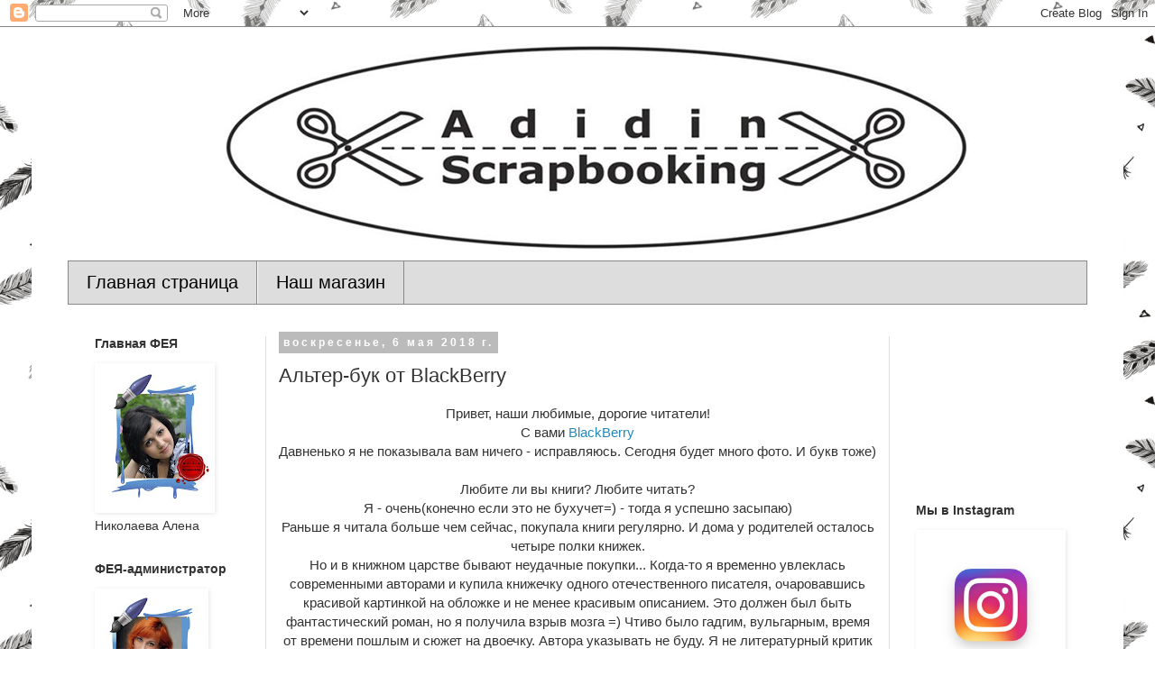

--- FILE ---
content_type: text/html; charset=UTF-8
request_url: http://adidin-scrapbooking.blogspot.com/2018/05/blackberry.html
body_size: 25720
content:
<!DOCTYPE html>
<html class='v2' dir='ltr' lang='ru'>
<head>
<link href='https://www.blogger.com/static/v1/widgets/335934321-css_bundle_v2.css' rel='stylesheet' type='text/css'/>
<meta content='width=1100' name='viewport'/>
<meta content='text/html; charset=UTF-8' http-equiv='Content-Type'/>
<meta content='blogger' name='generator'/>
<link href='http://adidin-scrapbooking.blogspot.com/favicon.ico' rel='icon' type='image/x-icon'/>
<link href='http://adidin-scrapbooking.blogspot.com/2018/05/blackberry.html' rel='canonical'/>
<link rel="alternate" type="application/atom+xml" title="Адидин-скрапбукинг... - Atom" href="http://adidin-scrapbooking.blogspot.com/feeds/posts/default" />
<link rel="alternate" type="application/rss+xml" title="Адидин-скрапбукинг... - RSS" href="http://adidin-scrapbooking.blogspot.com/feeds/posts/default?alt=rss" />
<link rel="service.post" type="application/atom+xml" title="Адидин-скрапбукинг... - Atom" href="https://www.blogger.com/feeds/1018940121134934279/posts/default" />

<link rel="alternate" type="application/atom+xml" title="Адидин-скрапбукинг... - Atom" href="http://adidin-scrapbooking.blogspot.com/feeds/1082103689441001352/comments/default" />
<!--Can't find substitution for tag [blog.ieCssRetrofitLinks]-->
<link href='https://blogger.googleusercontent.com/img/b/R29vZ2xl/AVvXsEjlda7EJOicUZePFPdEQ-uLyUUO3Y8CLmucvaH_Tne3pbH8-sXw6XIXyrEdA2BEfECA3dYe38LJXrltqTFhAAjek_-zzIVN9hyecIK4822-OJM9F_V565q-OTXDgXuKcy0hU3pCKFUdAkg/s640/DSC_0454.jpg' rel='image_src'/>
<meta content='http://adidin-scrapbooking.blogspot.com/2018/05/blackberry.html' property='og:url'/>
<meta content='Альтер-бук от BlackBerry' property='og:title'/>
<meta content='блог о скрапбукинге, скрапбукинг Украина, скрап, скрапбукінг, scrap, scrapbooking' property='og:description'/>
<meta content='https://blogger.googleusercontent.com/img/b/R29vZ2xl/AVvXsEjlda7EJOicUZePFPdEQ-uLyUUO3Y8CLmucvaH_Tne3pbH8-sXw6XIXyrEdA2BEfECA3dYe38LJXrltqTFhAAjek_-zzIVN9hyecIK4822-OJM9F_V565q-OTXDgXuKcy0hU3pCKFUdAkg/w1200-h630-p-k-no-nu/DSC_0454.jpg' property='og:image'/>
<title>Адидин-скрапбукинг...: Альтер-бук от BlackBerry</title>
<style id='page-skin-1' type='text/css'><!--
/*
-----------------------------------------------
Blogger Template Style
Name:     Simple
Designer: Blogger
URL:      www.blogger.com
----------------------------------------------- */
/* Content
----------------------------------------------- */
body {
font: normal normal 14px Verdana, Geneva, sans-serif;
color: #333333;
background: #ffffff url(http://3.bp.blogspot.com/-tN0_CN4zcYM/WbGGH7nMh7I/AAAAAAAADCA/fKKOmsjdN_I2HPKGV-EZ15TFZ_2UNz5mACK4BGAYYCw/s0/b78f531eaa11f457e01493055c5ea21e1c9ab7a3.jpg) repeat scroll top left;
padding: 0 0 0 0;
}
html body .region-inner {
min-width: 0;
max-width: 100%;
width: auto;
}
h2 {
font-size: 22px;
}
a:link {
text-decoration:none;
color: #2288bb;
}
a:visited {
text-decoration:none;
color: #888888;
}
a:hover {
text-decoration:underline;
color: #33aaff;
}
.body-fauxcolumn-outer .fauxcolumn-inner {
background: transparent none repeat scroll top left;
_background-image: none;
}
.body-fauxcolumn-outer .cap-top {
position: absolute;
z-index: 1;
height: 400px;
width: 100%;
}
.body-fauxcolumn-outer .cap-top .cap-left {
width: 100%;
background: transparent none repeat-x scroll top left;
_background-image: none;
}
.content-outer {
-moz-box-shadow: 0 0 0 rgba(0, 0, 0, .15);
-webkit-box-shadow: 0 0 0 rgba(0, 0, 0, .15);
-goog-ms-box-shadow: 0 0 0 #333333;
box-shadow: 0 0 0 rgba(0, 0, 0, .15);
margin-bottom: 1px;
}
.content-inner {
padding: 10px 40px;
}
.content-inner {
background-color: #ffffff;
}
/* Header
----------------------------------------------- */
.header-outer {
background: transparent none repeat-x scroll 0 -400px;
_background-image: none;
}
.Header h1 {
font: normal normal 40px 'Trebuchet MS',Trebuchet,Verdana,sans-serif;
color: #000000;
text-shadow: 0 0 0 rgba(0, 0, 0, .2);
}
.Header h1 a {
color: #000000;
}
.Header .description {
font-size: 18px;
color: #000000;
}
.header-inner .Header .titlewrapper {
padding: 22px 0;
}
.header-inner .Header .descriptionwrapper {
padding: 0 0;
}
/* Tabs
----------------------------------------------- */
.tabs-inner .section:first-child {
border-top: 0 solid #888888;
}
.tabs-inner .section:first-child ul {
margin-top: -1px;
border-top: 1px solid #888888;
border-left: 1px solid #888888;
border-right: 1px solid #888888;
}
.tabs-inner .widget ul {
background: #dddddd none repeat-x scroll 0 -800px;
_background-image: none;
border-bottom: 1px solid #888888;
margin-top: 0;
margin-left: -30px;
margin-right: -30px;
}
.tabs-inner .widget li a {
display: inline-block;
padding: .6em 1em;
font: normal normal 20px Verdana, Geneva, sans-serif;
color: #000000;
border-left: 1px solid #ffffff;
border-right: 1px solid #888888;
}
.tabs-inner .widget li:first-child a {
border-left: none;
}
.tabs-inner .widget li.selected a, .tabs-inner .widget li a:hover {
color: #333333;
background-color: #dddddd;
text-decoration: none;
}
/* Columns
----------------------------------------------- */
.main-outer {
border-top: 0 solid #dddddd;
}
.fauxcolumn-left-outer .fauxcolumn-inner {
border-right: 1px solid #dddddd;
}
.fauxcolumn-right-outer .fauxcolumn-inner {
border-left: 1px solid #dddddd;
}
/* Headings
----------------------------------------------- */
div.widget > h2,
div.widget h2.title {
margin: 0 0 1em 0;
font: normal bold 14px Verdana, Geneva, sans-serif;
color: #333333;
}
/* Widgets
----------------------------------------------- */
.widget .zippy {
color: #888888;
text-shadow: 2px 2px 1px rgba(0, 0, 0, .1);
}
.widget .popular-posts ul {
list-style: none;
}
/* Posts
----------------------------------------------- */
h2.date-header {
font: normal bold 12px Verdana, Geneva, sans-serif;
}
.date-header span {
background-color: #bbbbbb;
color: #ffffff;
padding: 0.4em;
letter-spacing: 3px;
margin: inherit;
}
.main-inner {
padding-top: 35px;
padding-bottom: 65px;
}
.main-inner .column-center-inner {
padding: 0 0;
}
.main-inner .column-center-inner .section {
margin: 0 1em;
}
.post {
margin: 0 0 45px 0;
}
h3.post-title, .comments h4 {
font: normal normal 22px Verdana, Geneva, sans-serif;
margin: .75em 0 0;
}
.post-body {
font-size: 110%;
line-height: 1.4;
position: relative;
}
.post-body img, .post-body .tr-caption-container, .Profile img, .Image img,
.BlogList .item-thumbnail img {
padding: 2px;
background: #ffffff;
border: 1px solid #ffffff;
-moz-box-shadow: 1px 1px 5px rgba(0, 0, 0, .1);
-webkit-box-shadow: 1px 1px 5px rgba(0, 0, 0, .1);
box-shadow: 1px 1px 5px rgba(0, 0, 0, .1);
}
.post-body img, .post-body .tr-caption-container {
padding: 5px;
}
.post-body .tr-caption-container {
color: #333333;
}
.post-body .tr-caption-container img {
padding: 0;
background: transparent;
border: none;
-moz-box-shadow: 0 0 0 rgba(0, 0, 0, .1);
-webkit-box-shadow: 0 0 0 rgba(0, 0, 0, .1);
box-shadow: 0 0 0 rgba(0, 0, 0, .1);
}
.post-header {
margin: 0 0 1.5em;
line-height: 1.6;
font-size: 90%;
}
.post-footer {
margin: 20px -2px 0;
padding: 5px 10px;
color: #333333;
background-color: #dddddd;
border-bottom: 1px solid #bbbbbb;
line-height: 1.6;
font-size: 90%;
}
#comments .comment-author {
padding-top: 1.5em;
border-top: 1px solid #dddddd;
background-position: 0 1.5em;
}
#comments .comment-author:first-child {
padding-top: 0;
border-top: none;
}
.avatar-image-container {
margin: .2em 0 0;
}
#comments .avatar-image-container img {
border: 1px solid #ffffff;
}
/* Comments
----------------------------------------------- */
.comments .comments-content .icon.blog-author {
background-repeat: no-repeat;
background-image: url([data-uri]);
}
.comments .comments-content .loadmore a {
border-top: 1px solid #888888;
border-bottom: 1px solid #888888;
}
.comments .comment-thread.inline-thread {
background-color: #dddddd;
}
.comments .continue {
border-top: 2px solid #888888;
}
/* Accents
---------------------------------------------- */
.section-columns td.columns-cell {
border-left: 1px solid #dddddd;
}
.blog-pager {
background: transparent url(https://resources.blogblog.com/blogblog/data/1kt/simple/paging_dot.png) repeat-x scroll top center;
}
.blog-pager-older-link, .home-link,
.blog-pager-newer-link {
background-color: #ffffff;
padding: 5px;
}
.footer-outer {
border-top: 1px dashed #bbbbbb;
}
/* Mobile
----------------------------------------------- */
body.mobile  {
background-size: auto;
}
.mobile .body-fauxcolumn-outer {
background: transparent none repeat scroll top left;
}
.mobile .body-fauxcolumn-outer .cap-top {
background-size: 100% auto;
}
.mobile .content-outer {
-webkit-box-shadow: 0 0 3px rgba(0, 0, 0, .15);
box-shadow: 0 0 3px rgba(0, 0, 0, .15);
}
.mobile .tabs-inner .widget ul {
margin-left: 0;
margin-right: 0;
}
.mobile .post {
margin: 0;
}
.mobile .main-inner .column-center-inner .section {
margin: 0;
}
.mobile .date-header span {
padding: 0.1em 10px;
margin: 0 -10px;
}
.mobile h3.post-title {
margin: 0;
}
.mobile .blog-pager {
background: transparent none no-repeat scroll top center;
}
.mobile .footer-outer {
border-top: none;
}
.mobile .main-inner, .mobile .footer-inner {
background-color: #ffffff;
}
.mobile-index-contents {
color: #333333;
}
.mobile-link-button {
background-color: #2288bb;
}
.mobile-link-button a:link, .mobile-link-button a:visited {
color: #888888;
}
.mobile .tabs-inner .section:first-child {
border-top: none;
}
.mobile .tabs-inner .PageList .widget-content {
background-color: #dddddd;
color: #333333;
border-top: 1px solid #888888;
border-bottom: 1px solid #888888;
}
.mobile .tabs-inner .PageList .widget-content .pagelist-arrow {
border-left: 1px solid #888888;
}

--></style>
<style id='template-skin-1' type='text/css'><!--
body {
min-width: 1210px;
}
.content-outer, .content-fauxcolumn-outer, .region-inner {
min-width: 1210px;
max-width: 1210px;
_width: 1210px;
}
.main-inner .columns {
padding-left: 220px;
padding-right: 220px;
}
.main-inner .fauxcolumn-center-outer {
left: 220px;
right: 220px;
/* IE6 does not respect left and right together */
_width: expression(this.parentNode.offsetWidth -
parseInt("220px") -
parseInt("220px") + 'px');
}
.main-inner .fauxcolumn-left-outer {
width: 220px;
}
.main-inner .fauxcolumn-right-outer {
width: 220px;
}
.main-inner .column-left-outer {
width: 220px;
right: 100%;
margin-left: -220px;
}
.main-inner .column-right-outer {
width: 220px;
margin-right: -220px;
}
#layout {
min-width: 0;
}
#layout .content-outer {
min-width: 0;
width: 800px;
}
#layout .region-inner {
min-width: 0;
width: auto;
}
body#layout div.add_widget {
padding: 8px;
}
body#layout div.add_widget a {
margin-left: 32px;
}
--></style>
<style>
    body {background-image:url(http\:\/\/3.bp.blogspot.com\/-tN0_CN4zcYM\/WbGGH7nMh7I\/AAAAAAAADCA\/fKKOmsjdN_I2HPKGV-EZ15TFZ_2UNz5mACK4BGAYYCw\/s0\/b78f531eaa11f457e01493055c5ea21e1c9ab7a3.jpg);}
    
@media (max-width: 200px) { body {background-image:url(http\:\/\/3.bp.blogspot.com\/-tN0_CN4zcYM\/WbGGH7nMh7I\/AAAAAAAADCA\/fKKOmsjdN_I2HPKGV-EZ15TFZ_2UNz5mACK4BGAYYCw\/w200\/b78f531eaa11f457e01493055c5ea21e1c9ab7a3.jpg);}}
@media (max-width: 400px) and (min-width: 201px) { body {background-image:url(http\:\/\/3.bp.blogspot.com\/-tN0_CN4zcYM\/WbGGH7nMh7I\/AAAAAAAADCA\/fKKOmsjdN_I2HPKGV-EZ15TFZ_2UNz5mACK4BGAYYCw\/w400\/b78f531eaa11f457e01493055c5ea21e1c9ab7a3.jpg);}}
@media (max-width: 800px) and (min-width: 401px) { body {background-image:url(http\:\/\/3.bp.blogspot.com\/-tN0_CN4zcYM\/WbGGH7nMh7I\/AAAAAAAADCA\/fKKOmsjdN_I2HPKGV-EZ15TFZ_2UNz5mACK4BGAYYCw\/w800\/b78f531eaa11f457e01493055c5ea21e1c9ab7a3.jpg);}}
@media (max-width: 1200px) and (min-width: 801px) { body {background-image:url(http\:\/\/3.bp.blogspot.com\/-tN0_CN4zcYM\/WbGGH7nMh7I\/AAAAAAAADCA\/fKKOmsjdN_I2HPKGV-EZ15TFZ_2UNz5mACK4BGAYYCw\/w1200\/b78f531eaa11f457e01493055c5ea21e1c9ab7a3.jpg);}}
/* Last tag covers anything over one higher than the previous max-size cap. */
@media (min-width: 1201px) { body {background-image:url(http\:\/\/3.bp.blogspot.com\/-tN0_CN4zcYM\/WbGGH7nMh7I\/AAAAAAAADCA\/fKKOmsjdN_I2HPKGV-EZ15TFZ_2UNz5mACK4BGAYYCw\/w1600\/b78f531eaa11f457e01493055c5ea21e1c9ab7a3.jpg);}}
  </style>
<link href='https://www.blogger.com/dyn-css/authorization.css?targetBlogID=1018940121134934279&amp;zx=93cda917-d120-4383-ae34-8bd8fefe5a91' media='none' onload='if(media!=&#39;all&#39;)media=&#39;all&#39;' rel='stylesheet'/><noscript><link href='https://www.blogger.com/dyn-css/authorization.css?targetBlogID=1018940121134934279&amp;zx=93cda917-d120-4383-ae34-8bd8fefe5a91' rel='stylesheet'/></noscript>
<meta name='google-adsense-platform-account' content='ca-host-pub-1556223355139109'/>
<meta name='google-adsense-platform-domain' content='blogspot.com'/>

</head>
<body class='loading variant-simplysimple'>
<div class='navbar section' id='navbar' name='Панель навигации'><div class='widget Navbar' data-version='1' id='Navbar1'><script type="text/javascript">
    function setAttributeOnload(object, attribute, val) {
      if(window.addEventListener) {
        window.addEventListener('load',
          function(){ object[attribute] = val; }, false);
      } else {
        window.attachEvent('onload', function(){ object[attribute] = val; });
      }
    }
  </script>
<div id="navbar-iframe-container"></div>
<script type="text/javascript" src="https://apis.google.com/js/platform.js"></script>
<script type="text/javascript">
      gapi.load("gapi.iframes:gapi.iframes.style.bubble", function() {
        if (gapi.iframes && gapi.iframes.getContext) {
          gapi.iframes.getContext().openChild({
              url: 'https://www.blogger.com/navbar/1018940121134934279?po\x3d1082103689441001352\x26origin\x3dhttp://adidin-scrapbooking.blogspot.com',
              where: document.getElementById("navbar-iframe-container"),
              id: "navbar-iframe"
          });
        }
      });
    </script><script type="text/javascript">
(function() {
var script = document.createElement('script');
script.type = 'text/javascript';
script.src = '//pagead2.googlesyndication.com/pagead/js/google_top_exp.js';
var head = document.getElementsByTagName('head')[0];
if (head) {
head.appendChild(script);
}})();
</script>
</div></div>
<div class='body-fauxcolumns'>
<div class='fauxcolumn-outer body-fauxcolumn-outer'>
<div class='cap-top'>
<div class='cap-left'></div>
<div class='cap-right'></div>
</div>
<div class='fauxborder-left'>
<div class='fauxborder-right'></div>
<div class='fauxcolumn-inner'>
</div>
</div>
<div class='cap-bottom'>
<div class='cap-left'></div>
<div class='cap-right'></div>
</div>
</div>
</div>
<div class='content'>
<div class='content-fauxcolumns'>
<div class='fauxcolumn-outer content-fauxcolumn-outer'>
<div class='cap-top'>
<div class='cap-left'></div>
<div class='cap-right'></div>
</div>
<div class='fauxborder-left'>
<div class='fauxborder-right'></div>
<div class='fauxcolumn-inner'>
</div>
</div>
<div class='cap-bottom'>
<div class='cap-left'></div>
<div class='cap-right'></div>
</div>
</div>
</div>
<div class='content-outer'>
<div class='content-cap-top cap-top'>
<div class='cap-left'></div>
<div class='cap-right'></div>
</div>
<div class='fauxborder-left content-fauxborder-left'>
<div class='fauxborder-right content-fauxborder-right'></div>
<div class='content-inner'>
<header>
<div class='header-outer'>
<div class='header-cap-top cap-top'>
<div class='cap-left'></div>
<div class='cap-right'></div>
</div>
<div class='fauxborder-left header-fauxborder-left'>
<div class='fauxborder-right header-fauxborder-right'></div>
<div class='region-inner header-inner'>
<div class='header section' id='header' name='Заголовок'><div class='widget Header' data-version='1' id='Header1'>
<div id='header-inner'>
<a href='http://adidin-scrapbooking.blogspot.com/' style='display: block'>
<img alt='Адидин-скрапбукинг...' height='250px; ' id='Header1_headerimg' src='https://blogger.googleusercontent.com/img/b/R29vZ2xl/AVvXsEj1EiGmaznr72MqY4rXHImNbVGp2-yRgeZnM9OESwxFcl0CAAqxVGJ1eGpLhmEmP9zezPVHY9LSHhkeCQWESccw_WZBztWyr8JDT9akQzwpSrerMFhSIzDsNIaMAjNb8h5-lgsz_OIyumo/s1600/%25D0%2591%25D0%25B5%25D0%25B7+%25D0%25B8%25D0%25BC%25D0%25B5%25D0%25BD%25D0%25B8-2.jpg' style='display: block' width='1000px; '/>
</a>
</div>
</div></div>
</div>
</div>
<div class='header-cap-bottom cap-bottom'>
<div class='cap-left'></div>
<div class='cap-right'></div>
</div>
</div>
</header>
<div class='tabs-outer'>
<div class='tabs-cap-top cap-top'>
<div class='cap-left'></div>
<div class='cap-right'></div>
</div>
<div class='fauxborder-left tabs-fauxborder-left'>
<div class='fauxborder-right tabs-fauxborder-right'></div>
<div class='region-inner tabs-inner'>
<div class='tabs section' id='crosscol' name='Поперечный столбец'><div class='widget PageList' data-version='1' id='PageList1'>
<h2>Заголовок</h2>
<div class='widget-content'>
<ul>
<li>
<a href='http://adidin-scrapbooking.blogspot.com/'>Главная страница</a>
</li>
<li>
<a href='http://www.adidin.com.ua/'>Наш магазин</a>
</li>
</ul>
<div class='clear'></div>
</div>
</div></div>
<div class='tabs no-items section' id='crosscol-overflow' name='Cross-Column 2'></div>
</div>
</div>
<div class='tabs-cap-bottom cap-bottom'>
<div class='cap-left'></div>
<div class='cap-right'></div>
</div>
</div>
<div class='main-outer'>
<div class='main-cap-top cap-top'>
<div class='cap-left'></div>
<div class='cap-right'></div>
</div>
<div class='fauxborder-left main-fauxborder-left'>
<div class='fauxborder-right main-fauxborder-right'></div>
<div class='region-inner main-inner'>
<div class='columns fauxcolumns'>
<div class='fauxcolumn-outer fauxcolumn-center-outer'>
<div class='cap-top'>
<div class='cap-left'></div>
<div class='cap-right'></div>
</div>
<div class='fauxborder-left'>
<div class='fauxborder-right'></div>
<div class='fauxcolumn-inner'>
</div>
</div>
<div class='cap-bottom'>
<div class='cap-left'></div>
<div class='cap-right'></div>
</div>
</div>
<div class='fauxcolumn-outer fauxcolumn-left-outer'>
<div class='cap-top'>
<div class='cap-left'></div>
<div class='cap-right'></div>
</div>
<div class='fauxborder-left'>
<div class='fauxborder-right'></div>
<div class='fauxcolumn-inner'>
</div>
</div>
<div class='cap-bottom'>
<div class='cap-left'></div>
<div class='cap-right'></div>
</div>
</div>
<div class='fauxcolumn-outer fauxcolumn-right-outer'>
<div class='cap-top'>
<div class='cap-left'></div>
<div class='cap-right'></div>
</div>
<div class='fauxborder-left'>
<div class='fauxborder-right'></div>
<div class='fauxcolumn-inner'>
</div>
</div>
<div class='cap-bottom'>
<div class='cap-left'></div>
<div class='cap-right'></div>
</div>
</div>
<!-- corrects IE6 width calculation -->
<div class='columns-inner'>
<div class='column-center-outer'>
<div class='column-center-inner'>
<div class='main section' id='main' name='Основной'><div class='widget Blog' data-version='1' id='Blog1'>
<div class='blog-posts hfeed'>

          <div class="date-outer">
        
<h2 class='date-header'><span>воскресенье, 6 мая 2018&#8239;г.</span></h2>

          <div class="date-posts">
        
<div class='post-outer'>
<div class='post hentry uncustomized-post-template' itemprop='blogPost' itemscope='itemscope' itemtype='http://schema.org/BlogPosting'>
<meta content='https://blogger.googleusercontent.com/img/b/R29vZ2xl/AVvXsEjlda7EJOicUZePFPdEQ-uLyUUO3Y8CLmucvaH_Tne3pbH8-sXw6XIXyrEdA2BEfECA3dYe38LJXrltqTFhAAjek_-zzIVN9hyecIK4822-OJM9F_V565q-OTXDgXuKcy0hU3pCKFUdAkg/s640/DSC_0454.jpg' itemprop='image_url'/>
<meta content='1018940121134934279' itemprop='blogId'/>
<meta content='1082103689441001352' itemprop='postId'/>
<a name='1082103689441001352'></a>
<h3 class='post-title entry-title' itemprop='name'>
Альтер-бук от BlackBerry
</h3>
<div class='post-header'>
<div class='post-header-line-1'></div>
</div>
<div class='post-body entry-content' id='post-body-1082103689441001352' itemprop='description articleBody'>
<div dir="ltr" style="text-align: left;" trbidi="on">
<div style="text-align: center;">
<span style="font-family: &quot;verdana&quot; , sans-serif;">Привет, наши любимые, дорогие читатели!</span></div>
<div style="text-align: center;">
<span style="font-family: &quot;verdana&quot; , sans-serif;">С вами <a href="https://nadinoliynyk.blogspot.com/">BlackBerry</a></span></div>
<div style="text-align: center;">
<span style="font-family: &quot;verdana&quot; , sans-serif;">Давненько я не показывала вам ничего - исправляюсь. Сегодня будет много фото. И букв тоже)</span></div>
<div style="text-align: center;">
<span style="font-family: &quot;verdana&quot; , sans-serif;"><br /></span></div>
<div style="text-align: center;">
<span style="font-family: &quot;verdana&quot; , sans-serif;">Любите ли вы книги? Любите читать?</span></div>
<div style="text-align: center;">
<span style="font-family: &quot;verdana&quot; , sans-serif;">Я - очень(конечно если это не бухучет=) - тогда я успешно засыпаю)</span></div>
<div style="text-align: center;">
<span style="font-family: &quot;verdana&quot; , sans-serif;">Раньше я читала больше чем сейчас, покупала книги регулярно. И дома у родителей осталось четыре полки книжек.</span></div>
<div style="text-align: center;">
<span style="font-family: &quot;verdana&quot; , sans-serif;">Но и в книжном царстве бывают неудачные покупки... Когда-то я временно увлеклась современными авторами и купила книжечку одного отечественного писателя, очаровавшись красивой картинкой на обложке и не менее красивым описанием. Это должен был быть фантастический роман, но я получила взрыв мозга =) Чтиво было гадгим, вульгарным, время от времени пошлым и сюжет на двоечку. Автора указывать не буду. Я не литературный критик и это суто мое мнение. Книгу я дочитала и поставила на полку к остальным. Ведь с детства меня учили книги беречь. НО. Прошло лет наверное 8-9 и вот мой старший мальчик увлекся чтением и когда мы приезжаем к дедушке он делает ревизию в книжных полках и потихоньку читает литературу, которую читала когда-то я)</span></div>
<div style="text-align: center;">
<span style="font-family: &quot;verdana&quot; , sans-serif;">И тут я вспомнила про данную книжонку и твердо решила ее устранить, дабы не получил Рома взрыв мозга и кучу грязи. Но выкинуть красивую книгу или того хуже - сжечь рука не поднималась. Вот так и получилась эта альтер-книга)</span></div>
<br />
<div class="separator" style="clear: both; text-align: center;">
<a href="https://blogger.googleusercontent.com/img/b/R29vZ2xl/AVvXsEjlda7EJOicUZePFPdEQ-uLyUUO3Y8CLmucvaH_Tne3pbH8-sXw6XIXyrEdA2BEfECA3dYe38LJXrltqTFhAAjek_-zzIVN9hyecIK4822-OJM9F_V565q-OTXDgXuKcy0hU3pCKFUdAkg/s1600/DSC_0454.jpg" imageanchor="1" style="margin-left: 1em; margin-right: 1em;"><img border="0" data-original-height="1072" data-original-width="1600" height="428" src="https://blogger.googleusercontent.com/img/b/R29vZ2xl/AVvXsEjlda7EJOicUZePFPdEQ-uLyUUO3Y8CLmucvaH_Tne3pbH8-sXw6XIXyrEdA2BEfECA3dYe38LJXrltqTFhAAjek_-zzIVN9hyecIK4822-OJM9F_V565q-OTXDgXuKcy0hU3pCKFUdAkg/s640/DSC_0454.jpg" width="640" /></a></div>
<br />
<a name="more"></a><br /><br />
<div style="text-align: center;">
<span style="font-family: &quot;verdana&quot; , sans-serif;">Получилась красивая и не менее практичная вещичка - ведь альтербук можна использовать в качестве шкатулки)</span></div>
<br />
<div class="separator" style="clear: both; text-align: center;">
<a href="https://blogger.googleusercontent.com/img/b/R29vZ2xl/AVvXsEjW90rXwnHT6q1CQr14pzXKvNq3_D35rYAuZ_r1k7v0yVLlWItEcwo-T114rboOivFfAe0wmEWfowUQZ1B73a387XzbRTKtObfZkJ0PUzm4JTdhh1GOvSWrXYnS1ueES_oSC4N6vUkQeog/s1600/DSC_0458.jpg" imageanchor="1" style="margin-left: 1em; margin-right: 1em;"><img border="0" data-original-height="1072" data-original-width="1600" height="428" src="https://blogger.googleusercontent.com/img/b/R29vZ2xl/AVvXsEjW90rXwnHT6q1CQr14pzXKvNq3_D35rYAuZ_r1k7v0yVLlWItEcwo-T114rboOivFfAe0wmEWfowUQZ1B73a387XzbRTKtObfZkJ0PUzm4JTdhh1GOvSWrXYnS1ueES_oSC4N6vUkQeog/s640/DSC_0458.jpg" width="640" /></a></div>
<br />
<div class="separator" style="clear: both; text-align: center;">
<a href="https://blogger.googleusercontent.com/img/b/R29vZ2xl/AVvXsEju6SVC-DMNQYiEh1RAEqh0QlojI9GUhgTqngifZTScBIou-XZviJY9cIQGgyXGthBRBgnWXyYhjwWITa_Q9aAyESZmVC5aXfChfchfWZIk-H2CYv3Gwls1ReKY1O95a54Xsj8YSWS_d84/s1600/DSC_0459.jpg" imageanchor="1" style="margin-left: 1em; margin-right: 1em;"><img border="0" data-original-height="1073" data-original-width="1600" height="428" src="https://blogger.googleusercontent.com/img/b/R29vZ2xl/AVvXsEju6SVC-DMNQYiEh1RAEqh0QlojI9GUhgTqngifZTScBIou-XZviJY9cIQGgyXGthBRBgnWXyYhjwWITa_Q9aAyESZmVC5aXfChfchfWZIk-H2CYv3Gwls1ReKY1O95a54Xsj8YSWS_d84/s640/DSC_0459.jpg" width="640" /></a></div>
<br />
<div style="text-align: center;">
<span style="font-family: &quot;verdana&quot; , sans-serif;">Я дала волю фантазии и рукам, использовала море красок и текстурной пасты, а именно: <a href="http://www.adidin.com.ua/index.php?route=product/category&amp;path=182_193">текстурная паста кракелюрная,</a> текстурная паста <a href="http://www.adidin.com.ua/index.php?route=product/category&amp;path=206_210_247">кракелюрная прозрачная, текстурная паста прозрачная</a>, <a href="http://www.adidin.com.ua/index.php?route=product/category&amp;path=182_194">кракелюрная краска белая</a>, <a href="http://www.adidin.com.ua/index.php?route=product/category&amp;path=206_210">алкогольные чернила</a>, <a href="http://www.adidin.com.ua/index.php?route=product/category&amp;path=182_339">глиттер</a>, <a href="http://www.adidin.com.ua/index.php?route=product/category&amp;path=206_210_244">спреи от скрапего</a> и <a href="http://www.adidin.com.ua/index.php?route=product/category&amp;path=182_194">акриловую белую краску</a></span></div>
<br />
<div class="separator" style="clear: both; text-align: center;">
<a href="https://blogger.googleusercontent.com/img/b/R29vZ2xl/AVvXsEiPVKvuJDNG8Iy5WBnQ0ZFJhOw0K5x1U9ovWffZSHvSKmHPcZFli1y5try5AxFYj1M-3P886JsfGidvlgef72eXIl_dEQk5lPmZsEjE2gdT0_j7vgtuWGHFsp4aivmyY_kmP57GSS-xer0/s1600/DSC_0464.jpg" imageanchor="1" style="margin-left: 1em; margin-right: 1em;"><img border="0" data-original-height="1072" data-original-width="1600" height="428" src="https://blogger.googleusercontent.com/img/b/R29vZ2xl/AVvXsEiPVKvuJDNG8Iy5WBnQ0ZFJhOw0K5x1U9ovWffZSHvSKmHPcZFli1y5try5AxFYj1M-3P886JsfGidvlgef72eXIl_dEQk5lPmZsEjE2gdT0_j7vgtuWGHFsp4aivmyY_kmP57GSS-xer0/s640/DSC_0464.jpg" width="640" /></a></div>
<br />
<div class="separator" style="clear: both; text-align: center;">
<a href="https://blogger.googleusercontent.com/img/b/R29vZ2xl/AVvXsEiffEo4JynaUmIQKsvJE0rlW0cI6s6ATZGivP-iTsArnXL_Q0jYHNHrFWG1jzkV6RRt3fx47vE9BQAqlcOfatSj2rFWwiwKO43CsDwMzuUHKHR8W1QLxCbIAkIczVvF7Rz1Z5BZAjMyqlE/s1600/DSC_0465.jpg" imageanchor="1" style="margin-left: 1em; margin-right: 1em;"><img border="0" data-original-height="1072" data-original-width="1600" height="428" src="https://blogger.googleusercontent.com/img/b/R29vZ2xl/AVvXsEiffEo4JynaUmIQKsvJE0rlW0cI6s6ATZGivP-iTsArnXL_Q0jYHNHrFWG1jzkV6RRt3fx47vE9BQAqlcOfatSj2rFWwiwKO43CsDwMzuUHKHR8W1QLxCbIAkIczVvF7Rz1Z5BZAjMyqlE/s640/DSC_0465.jpg" width="640" /></a></div>
<br />
<div class="separator" style="clear: both; text-align: center;">
<a href="https://blogger.googleusercontent.com/img/b/R29vZ2xl/AVvXsEiAUIK5ZIsNdesqDPw4km3wp5e38auh0pMENT-GbyDP3mF8DHsNO26iXVQJJmOKw9OCxs7vj1ozf1nnfGuaYevVWSjjISRED9QHO2akie1mQxfoMmKE5lVtEI0T-bzG183D4M32CTgbiPs/s1600/DSC_0466.jpg" imageanchor="1" style="margin-left: 1em; margin-right: 1em;"><img border="0" data-original-height="1072" data-original-width="1600" height="428" src="https://blogger.googleusercontent.com/img/b/R29vZ2xl/AVvXsEiAUIK5ZIsNdesqDPw4km3wp5e38auh0pMENT-GbyDP3mF8DHsNO26iXVQJJmOKw9OCxs7vj1ozf1nnfGuaYevVWSjjISRED9QHO2akie1mQxfoMmKE5lVtEI0T-bzG183D4M32CTgbiPs/s640/DSC_0466.jpg" width="640" /></a></div>
<br />
<div class="separator" style="clear: both; text-align: center;">
<a href="https://blogger.googleusercontent.com/img/b/R29vZ2xl/AVvXsEh4tAb9rHHAqsehV_CZpQnXbfFvvSzTDkbUk-xlGTcOPjYRPVRzTdMh2Nn7_shyakNgJSQqRt95ogvJF0OGv7JCcbmjaCnuslqUpmbyxNVfgM_oGqMRGYO3XZicROkYqQm9_hfoG7b3aTM/s1600/DSC_0467.jpg" imageanchor="1" style="margin-left: 1em; margin-right: 1em;"><img border="0" data-original-height="1072" data-original-width="1600" height="428" src="https://blogger.googleusercontent.com/img/b/R29vZ2xl/AVvXsEh4tAb9rHHAqsehV_CZpQnXbfFvvSzTDkbUk-xlGTcOPjYRPVRzTdMh2Nn7_shyakNgJSQqRt95ogvJF0OGv7JCcbmjaCnuslqUpmbyxNVfgM_oGqMRGYO3XZicROkYqQm9_hfoG7b3aTM/s640/DSC_0467.jpg" width="640" /></a></div>
<br />
<div class="separator" style="clear: both; text-align: center;">
<a href="https://blogger.googleusercontent.com/img/b/R29vZ2xl/AVvXsEgtKxMCcqIE559Wb9995uB6__AWLiduQyXl1W7khrEUVowXwEbgueM3-WLAv48K6WDi_QjuHu6AHZiJBpuw1xDaQZww7L1czXBl1bb7-CngP8yfu5Lavh_JqXVzmtpueP2UBRmmmpqpQiU/s1600/DSC_0468.jpg" imageanchor="1" style="margin-left: 1em; margin-right: 1em;"><img border="0" data-original-height="1072" data-original-width="1600" height="428" src="https://blogger.googleusercontent.com/img/b/R29vZ2xl/AVvXsEgtKxMCcqIE559Wb9995uB6__AWLiduQyXl1W7khrEUVowXwEbgueM3-WLAv48K6WDi_QjuHu6AHZiJBpuw1xDaQZww7L1czXBl1bb7-CngP8yfu5Lavh_JqXVzmtpueP2UBRmmmpqpQiU/s640/DSC_0468.jpg" width="640" /></a></div>
<br />
<div class="separator" style="clear: both; text-align: center;">
<a href="https://blogger.googleusercontent.com/img/b/R29vZ2xl/AVvXsEhteW_pY2RV0oApU4wC4R3diraufU4mVTLFCrQbkjXoyF635QADd7hVBQKpMt966rAgMdc-ryiO6r-XgBfYKUjfjnl2_WdLnm3VawNMKX94dhnf-pIcd15m7JezxSyC7Epr4oUQWpB5a8Y/s1600/DSC_0470.jpg" imageanchor="1" style="margin-left: 1em; margin-right: 1em;"><img border="0" data-original-height="1072" data-original-width="1600" height="428" src="https://blogger.googleusercontent.com/img/b/R29vZ2xl/AVvXsEhteW_pY2RV0oApU4wC4R3diraufU4mVTLFCrQbkjXoyF635QADd7hVBQKpMt966rAgMdc-ryiO6r-XgBfYKUjfjnl2_WdLnm3VawNMKX94dhnf-pIcd15m7JezxSyC7Epr4oUQWpB5a8Y/s640/DSC_0470.jpg" width="640" /></a></div>
<br />
<div class="separator" style="clear: both; text-align: center;">
<a href="https://blogger.googleusercontent.com/img/b/R29vZ2xl/AVvXsEibHlMoBzlZ0g78Syeg-mjnSc1iJVvOAqpyfURV3HFEMMV-LA0lxfQ09CSryjlwHD1ermki1OmuptCV4sRqtPE2bvxyYuoebgO_paoUobRGyL5c3miHYzE3bMs8n8d6z00bxjMubrE0C54/s1600/DSC_0471.jpg" imageanchor="1" style="margin-left: 1em; margin-right: 1em;"><img border="0" data-original-height="1072" data-original-width="1600" height="428" src="https://blogger.googleusercontent.com/img/b/R29vZ2xl/AVvXsEibHlMoBzlZ0g78Syeg-mjnSc1iJVvOAqpyfURV3HFEMMV-LA0lxfQ09CSryjlwHD1ermki1OmuptCV4sRqtPE2bvxyYuoebgO_paoUobRGyL5c3miHYzE3bMs8n8d6z00bxjMubrE0C54/s640/DSC_0471.jpg" width="640" /></a></div>
<br />
<div class="separator" style="clear: both; text-align: center;">
<a href="https://blogger.googleusercontent.com/img/b/R29vZ2xl/AVvXsEgNE9qsOGwdYqS9Rs9lamVA1AuDTpQ-RkE4fYN7e6SPUoATcoHJKKgSYORrUCy1N7Lfs9VMmFNmkWhob84hQADGZvZD7eCoi_y2K33pOSfVKHaSBNmsLnXi03hz1ZJ2F93B-eiyH1x7Hbc/s1600/DSC_0472.jpg" imageanchor="1" style="margin-left: 1em; margin-right: 1em;"><img border="0" data-original-height="1072" data-original-width="1600" height="428" src="https://blogger.googleusercontent.com/img/b/R29vZ2xl/AVvXsEgNE9qsOGwdYqS9Rs9lamVA1AuDTpQ-RkE4fYN7e6SPUoATcoHJKKgSYORrUCy1N7Lfs9VMmFNmkWhob84hQADGZvZD7eCoi_y2K33pOSfVKHaSBNmsLnXi03hz1ZJ2F93B-eiyH1x7Hbc/s640/DSC_0472.jpg" width="640" /></a></div>
<br />
<div class="separator" style="clear: both; text-align: center;">
<a href="https://blogger.googleusercontent.com/img/b/R29vZ2xl/AVvXsEiIhEaSV3iIWCdG621rke_Q2x8NqmGUGrWaVxNeEddYQJf7Senk2_NusG9xp1hdCQGLJxefl7unDY_0jiEWT_HkN_m1ABFCytTOJohzOQwBcYS8nDh7UFZ4xZLMsRO4bjnW3Oz5y5RHxx4/s1600/DSC_0474.jpg" imageanchor="1" style="margin-left: 1em; margin-right: 1em;"><img border="0" data-original-height="1072" data-original-width="1600" height="428" src="https://blogger.googleusercontent.com/img/b/R29vZ2xl/AVvXsEiIhEaSV3iIWCdG621rke_Q2x8NqmGUGrWaVxNeEddYQJf7Senk2_NusG9xp1hdCQGLJxefl7unDY_0jiEWT_HkN_m1ABFCytTOJohzOQwBcYS8nDh7UFZ4xZLMsRO4bjnW3Oz5y5RHxx4/s640/DSC_0474.jpg" width="640" /></a></div>
<br />
<div class="separator" style="clear: both; text-align: center;">
<a href="https://blogger.googleusercontent.com/img/b/R29vZ2xl/AVvXsEiOWYtK2_B4oYtvVpCuJu1yWoPOTrm6vS9IO2-4XB17HzLrZCIV6run31ZNNkSQhzzUmC-lVDbIRDA04_D0fz5K6ip2H_cbaDhWbT409KPPL3le-pKRo38xgZn8iS6UVTFMANN-WnnBGtI/s1600/DSC_0479.jpg" imageanchor="1" style="margin-left: 1em; margin-right: 1em;"><img border="0" data-original-height="1117" data-original-width="1600" height="446" src="https://blogger.googleusercontent.com/img/b/R29vZ2xl/AVvXsEiOWYtK2_B4oYtvVpCuJu1yWoPOTrm6vS9IO2-4XB17HzLrZCIV6run31ZNNkSQhzzUmC-lVDbIRDA04_D0fz5K6ip2H_cbaDhWbT409KPPL3le-pKRo38xgZn8iS6UVTFMANN-WnnBGtI/s640/DSC_0479.jpg" width="640" /></a></div>
<br />
<div class="separator" style="clear: both; text-align: center;">
<a href="https://blogger.googleusercontent.com/img/b/R29vZ2xl/AVvXsEjdV0hmG6j7zOO2Q4i8_eO0iB5rPngxBcEfntVh8vnsrEhH6Tv4vPC4XxXzhDah9hg-S_TAM5m8qS0MaZwchEVvvC7bfGdLkwMBuYnfsTxqAbybfIilHLtxbdopXUc1PPCsHW8cCtHT8KE/s1600/DSC_0481.jpg" imageanchor="1" style="margin-left: 1em; margin-right: 1em;"><img border="0" data-original-height="1072" data-original-width="1600" height="428" src="https://blogger.googleusercontent.com/img/b/R29vZ2xl/AVvXsEjdV0hmG6j7zOO2Q4i8_eO0iB5rPngxBcEfntVh8vnsrEhH6Tv4vPC4XxXzhDah9hg-S_TAM5m8qS0MaZwchEVvvC7bfGdLkwMBuYnfsTxqAbybfIilHLtxbdopXUc1PPCsHW8cCtHT8KE/s640/DSC_0481.jpg" width="640" /></a></div>
<br />
<div class="separator" style="clear: both; text-align: center;">
<a href="https://blogger.googleusercontent.com/img/b/R29vZ2xl/AVvXsEh7Qsd-LU9o6cChocg2SKPYj5OsmvuU3yb4fFgL8GhoIBb3cSxwY_-AchK9Zv7-8y9XVX9UaiR9WjmXtcafl3cy07OsEaY5WDd75p8PEP6vpBxtaxsNXTVZhGTqTY6bQzSAs2_Xjxenal4/s1600/DSC_0484.jpg" imageanchor="1" style="margin-left: 1em; margin-right: 1em;"><img border="0" data-original-height="1072" data-original-width="1600" height="428" src="https://blogger.googleusercontent.com/img/b/R29vZ2xl/AVvXsEh7Qsd-LU9o6cChocg2SKPYj5OsmvuU3yb4fFgL8GhoIBb3cSxwY_-AchK9Zv7-8y9XVX9UaiR9WjmXtcafl3cy07OsEaY5WDd75p8PEP6vpBxtaxsNXTVZhGTqTY6bQzSAs2_Xjxenal4/s640/DSC_0484.jpg" width="640" /></a></div>
<br />
<div class="separator" style="clear: both; text-align: center;">
<a href="https://blogger.googleusercontent.com/img/b/R29vZ2xl/AVvXsEifGJRbHaBK5RONnMlFYnuypqENbbQs-WHPhwvbHtIC8-F9Nu4eEj_Cxe9WQ0nzf7xelJE8sB4kAwwIYi026j4euyWIjNL4ELup-tAo4QTR0evboB1KDQhvzgEqa4Xn_x52-yxVfyTm4Uw/s1600/DSC_0486.jpg" imageanchor="1" style="margin-left: 1em; margin-right: 1em;"><img border="0" data-original-height="1072" data-original-width="1600" height="428" src="https://blogger.googleusercontent.com/img/b/R29vZ2xl/AVvXsEifGJRbHaBK5RONnMlFYnuypqENbbQs-WHPhwvbHtIC8-F9Nu4eEj_Cxe9WQ0nzf7xelJE8sB4kAwwIYi026j4euyWIjNL4ELup-tAo4QTR0evboB1KDQhvzgEqa4Xn_x52-yxVfyTm4Uw/s640/DSC_0486.jpg" width="640" /></a></div>
<br />
<div style="text-align: center;">
<span style="font-family: &quot;verdana&quot; , sans-serif;">Спасибо за внимание!</span></div>
<div class="separator" style="clear: both; text-align: center;">
<a href="https://blogger.googleusercontent.com/img/b/R29vZ2xl/AVvXsEigTofBVJ75O-azE59DA_Q1kH-XIRZO6NJ6h57kK-BJ1XPiqx0eXv11gJ7ZFGztkrUZGo25YxU-7DJPyyoTZ6IYVM5KLHu-etz9IkEqDoT_0YjYMjj43c9p8blc4FJjqhCogR-QGHE93Q/s1600/26803626_522819814768466_465287896_n+%25D0%25BA%25D0%25BE%25D0%25BF%25D0%25B8%25D1%258F.jpg" imageanchor="1" style="margin-left: 1em; margin-right: 1em;"><img border="0" data-original-height="486" data-original-width="396" height="320" src="https://blogger.googleusercontent.com/img/b/R29vZ2xl/AVvXsEigTofBVJ75O-azE59DA_Q1kH-XIRZO6NJ6h57kK-BJ1XPiqx0eXv11gJ7ZFGztkrUZGo25YxU-7DJPyyoTZ6IYVM5KLHu-etz9IkEqDoT_0YjYMjj43c9p8blc4FJjqhCogR-QGHE93Q/s320/26803626_522819814768466_465287896_n+%25D0%25BA%25D0%25BE%25D0%25BF%25D0%25B8%25D1%258F.jpg" width="260" /></a></div>
<div style="text-align: center;">
<br /></div>
</div>
<div style='clear: both;'></div>
</div>
<div class='post-footer'>
<div class='post-footer-line post-footer-line-1'>
<span class='post-author vcard'>
Автор:
<span class='fn' itemprop='author' itemscope='itemscope' itemtype='http://schema.org/Person'>
<meta content='https://www.blogger.com/profile/17053543159124119761' itemprop='url'/>
<a class='g-profile' href='https://www.blogger.com/profile/17053543159124119761' rel='author' title='author profile'>
<span itemprop='name'>Радужная Мышка</span>
</a>
</span>
</span>
<span class='post-timestamp'>
</span>
<span class='post-comment-link'>
</span>
<span class='post-icons'>
</span>
<div class='post-share-buttons goog-inline-block'>
</div>
</div>
<div class='post-footer-line post-footer-line-2'>
<span class='post-labels'>
Ярлыки:
<a href='http://adidin-scrapbooking.blogspot.com/search/label/%D0%B2%D0%B4%D0%BE%D1%85%D0%BD%D0%BE%D0%B2%D0%B5%D0%BD%D0%B8%D0%B5' rel='tag'>вдохновение</a>,
<a href='http://adidin-scrapbooking.blogspot.com/search/label/%D0%BC%D0%B8%D0%BA%D1%81-%D0%BC%D0%B5%D0%B4%D0%B8%D1%8F' rel='tag'>микс-медия</a>,
<a href='http://adidin-scrapbooking.blogspot.com/search/label/Nadin%20BlackBerry' rel='tag'>Nadin BlackBerry</a>
</span>
</div>
<div class='post-footer-line post-footer-line-3'>
<span class='post-location'>
</span>
</div>
</div>
</div>
<div class='comments' id='comments'>
<a name='comments'></a>
<h4>1 комментарий:</h4>
<div class='comments-content'>
<script async='async' src='' type='text/javascript'></script>
<script type='text/javascript'>
    (function() {
      var items = null;
      var msgs = null;
      var config = {};

// <![CDATA[
      var cursor = null;
      if (items && items.length > 0) {
        cursor = parseInt(items[items.length - 1].timestamp) + 1;
      }

      var bodyFromEntry = function(entry) {
        var text = (entry &&
                    ((entry.content && entry.content.$t) ||
                     (entry.summary && entry.summary.$t))) ||
            '';
        if (entry && entry.gd$extendedProperty) {
          for (var k in entry.gd$extendedProperty) {
            if (entry.gd$extendedProperty[k].name == 'blogger.contentRemoved') {
              return '<span class="deleted-comment">' + text + '</span>';
            }
          }
        }
        return text;
      }

      var parse = function(data) {
        cursor = null;
        var comments = [];
        if (data && data.feed && data.feed.entry) {
          for (var i = 0, entry; entry = data.feed.entry[i]; i++) {
            var comment = {};
            // comment ID, parsed out of the original id format
            var id = /blog-(\d+).post-(\d+)/.exec(entry.id.$t);
            comment.id = id ? id[2] : null;
            comment.body = bodyFromEntry(entry);
            comment.timestamp = Date.parse(entry.published.$t) + '';
            if (entry.author && entry.author.constructor === Array) {
              var auth = entry.author[0];
              if (auth) {
                comment.author = {
                  name: (auth.name ? auth.name.$t : undefined),
                  profileUrl: (auth.uri ? auth.uri.$t : undefined),
                  avatarUrl: (auth.gd$image ? auth.gd$image.src : undefined)
                };
              }
            }
            if (entry.link) {
              if (entry.link[2]) {
                comment.link = comment.permalink = entry.link[2].href;
              }
              if (entry.link[3]) {
                var pid = /.*comments\/default\/(\d+)\?.*/.exec(entry.link[3].href);
                if (pid && pid[1]) {
                  comment.parentId = pid[1];
                }
              }
            }
            comment.deleteclass = 'item-control blog-admin';
            if (entry.gd$extendedProperty) {
              for (var k in entry.gd$extendedProperty) {
                if (entry.gd$extendedProperty[k].name == 'blogger.itemClass') {
                  comment.deleteclass += ' ' + entry.gd$extendedProperty[k].value;
                } else if (entry.gd$extendedProperty[k].name == 'blogger.displayTime') {
                  comment.displayTime = entry.gd$extendedProperty[k].value;
                }
              }
            }
            comments.push(comment);
          }
        }
        return comments;
      };

      var paginator = function(callback) {
        if (hasMore()) {
          var url = config.feed + '?alt=json&v=2&orderby=published&reverse=false&max-results=50';
          if (cursor) {
            url += '&published-min=' + new Date(cursor).toISOString();
          }
          window.bloggercomments = function(data) {
            var parsed = parse(data);
            cursor = parsed.length < 50 ? null
                : parseInt(parsed[parsed.length - 1].timestamp) + 1
            callback(parsed);
            window.bloggercomments = null;
          }
          url += '&callback=bloggercomments';
          var script = document.createElement('script');
          script.type = 'text/javascript';
          script.src = url;
          document.getElementsByTagName('head')[0].appendChild(script);
        }
      };
      var hasMore = function() {
        return !!cursor;
      };
      var getMeta = function(key, comment) {
        if ('iswriter' == key) {
          var matches = !!comment.author
              && comment.author.name == config.authorName
              && comment.author.profileUrl == config.authorUrl;
          return matches ? 'true' : '';
        } else if ('deletelink' == key) {
          return config.baseUri + '/comment/delete/'
               + config.blogId + '/' + comment.id;
        } else if ('deleteclass' == key) {
          return comment.deleteclass;
        }
        return '';
      };

      var replybox = null;
      var replyUrlParts = null;
      var replyParent = undefined;

      var onReply = function(commentId, domId) {
        if (replybox == null) {
          // lazily cache replybox, and adjust to suit this style:
          replybox = document.getElementById('comment-editor');
          if (replybox != null) {
            replybox.height = '250px';
            replybox.style.display = 'block';
            replyUrlParts = replybox.src.split('#');
          }
        }
        if (replybox && (commentId !== replyParent)) {
          replybox.src = '';
          document.getElementById(domId).insertBefore(replybox, null);
          replybox.src = replyUrlParts[0]
              + (commentId ? '&parentID=' + commentId : '')
              + '#' + replyUrlParts[1];
          replyParent = commentId;
        }
      };

      var hash = (window.location.hash || '#').substring(1);
      var startThread, targetComment;
      if (/^comment-form_/.test(hash)) {
        startThread = hash.substring('comment-form_'.length);
      } else if (/^c[0-9]+$/.test(hash)) {
        targetComment = hash.substring(1);
      }

      // Configure commenting API:
      var configJso = {
        'maxDepth': config.maxThreadDepth
      };
      var provider = {
        'id': config.postId,
        'data': items,
        'loadNext': paginator,
        'hasMore': hasMore,
        'getMeta': getMeta,
        'onReply': onReply,
        'rendered': true,
        'initComment': targetComment,
        'initReplyThread': startThread,
        'config': configJso,
        'messages': msgs
      };

      var render = function() {
        if (window.goog && window.goog.comments) {
          var holder = document.getElementById('comment-holder');
          window.goog.comments.render(holder, provider);
        }
      };

      // render now, or queue to render when library loads:
      if (window.goog && window.goog.comments) {
        render();
      } else {
        window.goog = window.goog || {};
        window.goog.comments = window.goog.comments || {};
        window.goog.comments.loadQueue = window.goog.comments.loadQueue || [];
        window.goog.comments.loadQueue.push(render);
      }
    })();
// ]]>
  </script>
<div id='comment-holder'>
<div class="comment-thread toplevel-thread"><ol id="top-ra"><li class="comment" id="c7632345353165401549"><div class="avatar-image-container"><img src="//www.blogger.com/img/blogger_logo_round_35.png" alt=""/></div><div class="comment-block"><div class="comment-header"><cite class="user"><a href="https://www.blogger.com/profile/07364600204504927735" rel="nofollow">Юлия Дудник</a></cite><span class="icon user "></span><span class="datetime secondary-text"><a rel="nofollow" href="http://adidin-scrapbooking.blogspot.com/2018/05/blackberry.html?showComment=1525591392988#c7632345353165401549">6 мая 2018&#8239;г. в 10:23</a></span></div><p class="comment-content">Шикарное решение для книги)))</p><span class="comment-actions secondary-text"><a class="comment-reply" target="_self" data-comment-id="7632345353165401549">Ответить</a><span class="item-control blog-admin blog-admin pid-574449980"><a target="_self" href="https://www.blogger.com/comment/delete/1018940121134934279/7632345353165401549">Удалить</a></span></span></div><div class="comment-replies"><div id="c7632345353165401549-rt" class="comment-thread inline-thread hidden"><span class="thread-toggle thread-expanded"><span class="thread-arrow"></span><span class="thread-count"><a target="_self">Ответы</a></span></span><ol id="c7632345353165401549-ra" class="thread-chrome thread-expanded"><div></div><div id="c7632345353165401549-continue" class="continue"><a class="comment-reply" target="_self" data-comment-id="7632345353165401549">Ответить</a></div></ol></div></div><div class="comment-replybox-single" id="c7632345353165401549-ce"></div></li></ol><div id="top-continue" class="continue"><a class="comment-reply" target="_self">Добавить комментарий</a></div><div class="comment-replybox-thread" id="top-ce"></div><div class="loadmore hidden" data-post-id="1082103689441001352"><a target="_self">Ещё</a></div></div>
</div>
</div>
<p class='comment-footer'>
<div class='comment-form'>
<a name='comment-form'></a>
<p>
</p>
<a href='https://www.blogger.com/comment/frame/1018940121134934279?po=1082103689441001352&hl=ru&saa=85391&origin=http://adidin-scrapbooking.blogspot.com' id='comment-editor-src'></a>
<iframe allowtransparency='true' class='blogger-iframe-colorize blogger-comment-from-post' frameborder='0' height='410px' id='comment-editor' name='comment-editor' src='' width='100%'></iframe>
<script src='https://www.blogger.com/static/v1/jsbin/2830521187-comment_from_post_iframe.js' type='text/javascript'></script>
<script type='text/javascript'>
      BLOG_CMT_createIframe('https://www.blogger.com/rpc_relay.html');
    </script>
</div>
</p>
<div id='backlinks-container'>
<div id='Blog1_backlinks-container'>
</div>
</div>
</div>
</div>

        </div></div>
      
</div>
<div class='blog-pager' id='blog-pager'>
<span id='blog-pager-newer-link'>
<a class='blog-pager-newer-link' href='http://adidin-scrapbooking.blogspot.com/2018/05/bolinka_10.html' id='Blog1_blog-pager-newer-link' title='Следующее'>Следующее</a>
</span>
<span id='blog-pager-older-link'>
<a class='blog-pager-older-link' href='http://adidin-scrapbooking.blogspot.com/2018/05/julicool.html' id='Blog1_blog-pager-older-link' title='Предыдущее'>Предыдущее</a>
</span>
<a class='home-link' href='http://adidin-scrapbooking.blogspot.com/'>Главная страница</a>
</div>
<div class='clear'></div>
<div class='post-feeds'>
<div class='feed-links'>
Подписаться на:
<a class='feed-link' href='http://adidin-scrapbooking.blogspot.com/feeds/1082103689441001352/comments/default' target='_blank' type='application/atom+xml'>Комментарии к сообщению (Atom)</a>
</div>
</div>
</div></div>
</div>
</div>
<div class='column-left-outer'>
<div class='column-left-inner'>
<aside>
<div class='sidebar section' id='sidebar-left-1'><div class='widget Image' data-version='1' id='Image2'>
<h2>Главная ФЕЯ</h2>
<div class='widget-content'>
<a href='https://www.facebook.com/nnalenka'>
<img alt='Главная ФЕЯ' height='160' id='Image2_img' src='https://blogger.googleusercontent.com/img/b/R29vZ2xl/AVvXsEh8Biskp5fSctLKY3fz7xLkz7gyJsOmAKoU8uBSqyTHUafXPW_tqPr3enHDmQgjbeIer-zu0b_Nfq1a5a8W0WLD_BRqkkTVaifV2nTiNVGjIby5QH5GxQHVNPyShsWgkRMlMp9v-1GMDw/s160/%25D0%25B0%25D0%25BD%25D0%25BD%25D0%25B5%25D1%2580+%25D0%2590%25D0%25BB%25D1%2591%25D0%25BD%25D0%25B0.jpg' width='127'/>
</a>
<br/>
<span class='caption'>Николаева Алена</span>
</div>
<div class='clear'></div>
</div><div class='widget Image' data-version='1' id='Image4'>
<h2>ФЕЯ-администратор</h2>
<div class='widget-content'>
<a href='http://masluchenko74ann.blogspot.com/'>
<img alt='ФЕЯ-администратор' height='160' id='Image4_img' src='https://blogger.googleusercontent.com/img/b/R29vZ2xl/AVvXsEhCuevUGq-4PQHiDeee368FM6Nw3bWrX9qC2y9bO6Wlteg01CuOYpov_rMAylMzyE9FFFWAH0Ltn-BFDGlo4jFCyuqJuc3Re815G0SYVls_o2Q52uMi1hFHEqiS-rfdyB5z_41Xp_VurA/s160/%25D0%25B1%25D0%25B0%25D0%25BD%25D0%25BD%25D0%25B5%25D1%2580.JPG' width='120'/>
</a>
<br/>
<span class='caption'>Анна Маслюченко (Радужная Мышка)</span>
</div>
<div class='clear'></div>
</div><div class='widget Image' data-version='1' id='Image11'>
<h2>ФЕЯ-вдохновительница</h2>
<div class='widget-content'>
<a href='https://bolinka.blogspot.com/'>
<img alt='ФЕЯ-вдохновительница' height='160' id='Image11_img' src='https://blogger.googleusercontent.com/img/b/R29vZ2xl/AVvXsEiRgxFH90G9gFPlhaL-pUI4nbw7bwjHxMaMOSrmnCTKBNBgi-Y-2h-MxT-OTNiLqgNkkPVLYU2tyRPrPdhB8KfKc_xK9PVD-oJBP8JDyKdYoqhERte-DLByY1HcTHgCB5GSFDNSDotK7w/s160/%25D0%25B1%25D0%25B0%25D0%25BD%25D0%25BD%25D0%25B5%25D1%2580+%25D0%25BB%25D0%25B8%25D0%25BD%25D0%25B0.JPG' width='121'/>
</a>
<br/>
<span class='caption'>Вolinka</span>
</div>
<div class='clear'></div>
</div><div class='widget Image' data-version='1' id='Image3'>
<h2>ФЕЯ-вдохновительница</h2>
<div class='widget-content'>
<a href='https://domikpodarkov.blogspot.com/'>
<img alt='ФЕЯ-вдохновительница' height='160' id='Image3_img' src='https://blogger.googleusercontent.com/img/b/R29vZ2xl/AVvXsEihe9TfKCPExF6vNDei2-zZ23pH1conVC3YYGKiDbHd6wZR8xDNx7U7q0hgNX_o-VFPn74ddnwjrig019flDn7FQYOB8PA6W30xOHBhKZrL62DBp5mXzzvXyCR4a4ZQj0ZrAy8D9zqcCg/s160/%25D0%2591%25D0%25B0%25D0%25BD%25D0%25BD%25D0%25B5%25D1%2580+%25D0%259D%25D0%25B0%25D1%2581%25D1%2582%25D1%258F.jpg' width='119'/>
</a>
<br/>
<span class='caption'>Настя Тисевич</span>
</div>
<div class='clear'></div>
</div><div class='widget Image' data-version='1' id='Image20'>
<h2>Фея-вдохновительница</h2>
<div class='widget-content'>
<a href='https://v-rudman.blogspot.com/'>
<img alt='Фея-вдохновительница' height='160' id='Image20_img' src='https://blogger.googleusercontent.com/img/b/R29vZ2xl/AVvXsEhjtkBHq6e4BeVWi5nOXJ7mHn84C16RN22twlJaw1Z4DpA8ykhkTaF9GBwQ00GM6WPA-NeIyG_Z2LoC6rUJkmgnYYUvFeVb_b82IhDNQwkUBfKOWdlv645Y4PQup6icyT4rIuDIvusHvw/s160/%25D0%25B8%25D0%25B7%25D0%25BE%25D0%25B1%25D1%2580%25D0%25B0%25D0%25B6%25D0%25B5%25D0%25BD%25D0%25B8%25D0%25B5+viber+%25D0%25BA%25D0%25BE%25D0%25BF%25D0%25B8%25D1%258F.jpg' width='122'/>
</a>
<br/>
<span class='caption'>Вика Рудман</span>
</div>
<div class='clear'></div>
</div><div class='widget Image' data-version='1' id='Image14'>
<h2>ФЕЯ-вдохновительница</h2>
<div class='widget-content'>
<a href='https://scrapnmade.blogspot.com/'>
<img alt='ФЕЯ-вдохновительница' height='160' id='Image14_img' src='https://blogger.googleusercontent.com/img/b/R29vZ2xl/AVvXsEiGopYzKTr_qL5zk9yR3pGfaUi1XW9fmvwVxrCs3lKTWGot4hTk3fZ8NK7C9fL4Ft-czBqnBJ8a1YWsNHjWd8K1MUWWREoQi8OI_J5yMv0Rfvb449HMhJw1Ws0v4_RSvJfZDTeM23M18w/s160/%25D0%25B8%25D0%25B7%25D0%25BE%25D0%25B1%25D1%2580%25D0%25B0%25D0%25B6%25D0%25B5%25D0%25BD%25D0%25B8%25D0%25B5+viber+%25D0%25BA%25D0%25BE%25D0%25BF%25D0%25B8%25D1%258F.jpg' width='125'/>
</a>
<br/>
<span class='caption'>Наталья Гура</span>
</div>
<div class='clear'></div>
</div><div class='widget Image' data-version='1' id='Image1'>
<h2>Приглашённая ФЕЯ-вдохновительница</h2>
<div class='widget-content'>
<a href='https://nadinoliynyk.blogspot.com/'>
<img alt='Приглашённая ФЕЯ-вдохновительница' height='160' id='Image1_img' src='https://blogger.googleusercontent.com/img/b/R29vZ2xl/AVvXsEgWjHJt0BvBJu6h_YyHXQy_3THOiPILmYC30KX-8ujxGVVFXNYyPXmZ7a82mkcD5TXUoZptOA2e_nznsiRhgeDBAaOo9foD2bLUqqXj5uo7Sy72HRKGU5lgYBsxEv6vkgAbmCW7ffl4Cw/s160/26803626_522819814768466_465287896_n+%25D0%25BA%25D0%25BE%25D0%25BF%25D0%25B8%25D1%258F.jpg' width='130'/>
</a>
<br/>
<span class='caption'>Nadin BlackBerry</span>
</div>
<div class='clear'></div>
</div><div class='widget Image' data-version='1' id='Image13'>
<h2>ФЕЯ-вдохновительница</h2>
<div class='widget-content'>
<a href='https://www.instagram.com/happymade.in.ua/'>
<img alt='ФЕЯ-вдохновительница' height='160' id='Image13_img' src='https://blogger.googleusercontent.com/img/b/R29vZ2xl/AVvXsEixsgk4HoD6pdP-etW3heAaUSKpjuB3-59MBPnNzjwX2tkZaABVXkMvNLWJWcXDNmN-BfdaPu5N_880Q1mexwRwcsXWD0MU8q6aYIjbcKjEw6CifLBRVNqCzKfXvJRa5dfr4n8zNWqZQA/s160/27042985_1557502757698869_842057137_n+%25D0%25BA%25D0%25BE%25D0%25BF%25D0%25B8%25D1%258F.jpg' width='128'/>
</a>
<br/>
<span class='caption'>Юлия Happymade</span>
</div>
<div class='clear'></div>
</div><div class='widget Image' data-version='1' id='Image10'>
<h2>ФЕЯ-вдохновительница</h2>
<div class='widget-content'>
<a href='http://dinell-bardo.blogspot.com/'>
<img alt='ФЕЯ-вдохновительница' height='160' id='Image10_img' src='https://blogger.googleusercontent.com/img/b/R29vZ2xl/AVvXsEiE1Ob7OcwRjCN95_BVoKukK1V4YEMzUTTCwVbcOxwPf2jfHHad-h_3OsWTbnzwZTmNLeYEpaDVMSet41c3tgfaG83aAteaLu9XiTLVOZ_bJUPkcPgkb4ndveBA3S_HEPHMfiM0LCm35w/s160/%25D0%25B4%25D0%25B8%25D0%25BD%25D0%25B0.jpg' width='123'/>
</a>
<br/>
<span class='caption'>Dinell Bardo</span>
</div>
<div class='clear'></div>
</div><div class='widget Image' data-version='1' id='Image17'>
<h2>Фея-вдохновительница</h2>
<div class='widget-content'>
<a href='https://www.instagram.com/tanechka_yakubova_/?utm_source=ig_profile_share&igshid=naah0sw7kqd1'>
<img alt='Фея-вдохновительница' height='160' id='Image17_img' src='https://blogger.googleusercontent.com/img/b/R29vZ2xl/AVvXsEhCYgAGV40b8OJZrCnMS29HmEdqQPoxx_TzmZqF0bAgdAORiEx3aaOw_qgR78qW4Tj9npya1W5OSXzKRO9wfE1nGbZxrmZTjfT2zPj2LPvbnnJiKwMyUIFdJSgK42iMUWiGEEmcdR7ISQ/s160/%25D1%2582%25D0%25B0%25D0%25BD%25D1%258F+%25D0%25BA%25D0%25BE%25D0%25BF%25D0%25B8%25D1%258F.jpg' width='121'/>
</a>
<br/>
<span class='caption'>Танечка Якубова</span>
</div>
<div class='clear'></div>
</div><div class='widget Label' data-version='1' id='Label1'>
<h2>Ключевые слова</h2>
<div class='widget-content list-label-widget-content'>
<ul>
<li>
<a dir='ltr' href='http://adidin-scrapbooking.blogspot.com/search/label/%22%D0%90%D0%BB%D0%B8%D1%81%D0%B0%22'>&quot;Алиса&quot;</a>
<span dir='ltr'>(3)</span>
</li>
<li>
<a dir='ltr' href='http://adidin-scrapbooking.blogspot.com/search/label/%22Merry%20Christmas%22'>&quot;Merry Christmas&quot;</a>
<span dir='ltr'>(1)</span>
</li>
<li>
<a dir='ltr' href='http://adidin-scrapbooking.blogspot.com/search/label/%22Space%20adventures%22'>&quot;Space adventures&quot;</a>
<span dir='ltr'>(1)</span>
</li>
<li>
<a dir='ltr' href='http://adidin-scrapbooking.blogspot.com/search/label/%D0%B0%D0%B4%D0%B2%D0%B5%D0%BD%D1%82-%D0%BA%D0%B0%D0%BB%D0%B5%D0%BD%D0%B4%D0%B0%D1%80%D1%8C'>адвент-календарь</a>
<span dir='ltr'>(2)</span>
</li>
<li>
<a dir='ltr' href='http://adidin-scrapbooking.blogspot.com/search/label/%D0%B0%D0%B4%D0%B8%D0%B4%D0%B8%D0%BD-%D1%81%D0%BA%D1%80%D0%B0%D0%BF%D0%B1%D1%83%D0%BA%D0%B8%D0%BD%D0%B3'>адидин-скрапбукинг</a>
<span dir='ltr'>(184)</span>
</li>
<li>
<a dir='ltr' href='http://adidin-scrapbooking.blogspot.com/search/label/%D0%B0%D0%BA%D0%B2%D0%B0%D1%80%D0%B5%D0%BB%D1%8C'>акварель</a>
<span dir='ltr'>(2)</span>
</li>
<li>
<a dir='ltr' href='http://adidin-scrapbooking.blogspot.com/search/label/%D0%B0%D0%BA%D0%B2%D0%B0%D1%80%D0%B5%D0%BB%D1%8C%D0%BD%D0%B0%D1%8F%20%D0%BE%D1%82%D0%BA%D1%80%D1%8B%D1%82%D0%BA%D0%B0'>акварельная открытка</a>
<span dir='ltr'>(2)</span>
</li>
<li>
<a dir='ltr' href='http://adidin-scrapbooking.blogspot.com/search/label/%D0%B0%D0%BA%D0%B2%D0%B0%D1%80%D0%B5%D0%BB%D1%8C%D0%BD%D1%8B%D0%B5%20%D0%BA%D1%80%D0%B0%D1%81%D0%BA%D0%B8'>акварельные краски</a>
<span dir='ltr'>(2)</span>
</li>
<li>
<a dir='ltr' href='http://adidin-scrapbooking.blogspot.com/search/label/%D0%90%D0%BB%D0%B5%D0%BD%D0%B0'>Алена</a>
<span dir='ltr'>(1)</span>
</li>
<li>
<a dir='ltr' href='http://adidin-scrapbooking.blogspot.com/search/label/%D0%B0%D0%BB%D0%BA%D0%BE%D0%B3%D0%BE%D0%BB%D1%8C%D0%BD%D1%8B%D0%B5%20%D1%87%D0%B5%D1%80%D0%BD%D0%B8%D0%BB%D0%B0'>алкогольные чернила</a>
<span dir='ltr'>(2)</span>
</li>
<li>
<a dir='ltr' href='http://adidin-scrapbooking.blogspot.com/search/label/%D0%B0%D0%BB%D1%8C%D0%B1%D0%BE%D0%BC'>альбом</a>
<span dir='ltr'>(8)</span>
</li>
<li>
<a dir='ltr' href='http://adidin-scrapbooking.blogspot.com/search/label/%D0%B0%D0%BB%D1%8C%D1%82%D0%B5%D1%80-%D1%81%D0%BA%D1%80%D0%B0%D0%BF'>альтер-скрап</a>
<span dir='ltr'>(7)</span>
</li>
<li>
<a dir='ltr' href='http://adidin-scrapbooking.blogspot.com/search/label/%D0%90%D0%A2%D0%A1'>АТС</a>
<span dir='ltr'>(5)</span>
</li>
<li>
<a dir='ltr' href='http://adidin-scrapbooking.blogspot.com/search/label/%D0%B1%D0%B0%D0%B1%D0%BE%D1%87%D0%BA%D0%B0'>бабочка</a>
<span dir='ltr'>(1)</span>
</li>
<li>
<a dir='ltr' href='http://adidin-scrapbooking.blogspot.com/search/label/%D0%B1%D0%BB%D0%BE%D0%BA%20%D0%BE%D1%82%20%D0%95%D0%9A'>блок от ЕК</a>
<span dir='ltr'>(1)</span>
</li>
<li>
<a dir='ltr' href='http://adidin-scrapbooking.blogspot.com/search/label/%D0%B1%D0%BB%D0%BE%D0%BA%D0%BD%D0%BE%D1%82'>блокнот</a>
<span dir='ltr'>(34)</span>
</li>
<li>
<a dir='ltr' href='http://adidin-scrapbooking.blogspot.com/search/label/%D0%91%D0%BE%D0%B3%D0%B5%D0%BC%D0%B0'>Богема</a>
<span dir='ltr'>(2)</span>
</li>
<li>
<a dir='ltr' href='http://adidin-scrapbooking.blogspot.com/search/label/%D0%91%D0%9E%D0%A5%D0%9E'>БОХО</a>
<span dir='ltr'>(1)</span>
</li>
<li>
<a dir='ltr' href='http://adidin-scrapbooking.blogspot.com/search/label/%D0%B1%D1%80%D0%B0%D0%B4%D1%81%D1%8B'>брадсы</a>
<span dir='ltr'>(1)</span>
</li>
<li>
<a dir='ltr' href='http://adidin-scrapbooking.blogspot.com/search/label/%D0%92%D0%B0%D0%BB%D0%B5%D1%80%D0%B8%D1%8F'>Валерия</a>
<span dir='ltr'>(10)</span>
</li>
<li>
<a dir='ltr' href='http://adidin-scrapbooking.blogspot.com/search/label/%D0%B2%D0%B4%D0%BE%D1%85%D0%BD%D0%BE%D0%B2%D0%B5%D0%BD%D0%B8%D0%B5'>вдохновение</a>
<span dir='ltr'>(226)</span>
</li>
<li>
<a dir='ltr' href='http://adidin-scrapbooking.blogspot.com/search/label/%D0%92%D0%B5%D0%BD%D0%B7%D0%B5%D0%BB%D1%8B%D0%BA'>Вензелык</a>
<span dir='ltr'>(2)</span>
</li>
<li>
<a dir='ltr' href='http://adidin-scrapbooking.blogspot.com/search/label/%D0%92%D0%B5%D1%80%D0%B0'>Вера</a>
<span dir='ltr'>(45)</span>
</li>
<li>
<a dir='ltr' href='http://adidin-scrapbooking.blogspot.com/search/label/%D0%B2%D0%B8%D0%B4%D0%B5%D0%BE-%D0%BE%D0%B1%D0%B7%D0%BE%D1%80'>видео-обзор</a>
<span dir='ltr'>(3)</span>
</li>
<li>
<a dir='ltr' href='http://adidin-scrapbooking.blogspot.com/search/label/%D0%92%D0%B8%D0%BA%D1%82%D0%BE%D1%80%D0%B8%D1%8F%20%D0%A0%D1%83%D0%B4%D0%BC%D0%B0%D0%BD'>Виктория Рудман</a>
<span dir='ltr'>(20)</span>
</li>
<li>
<a dir='ltr' href='http://adidin-scrapbooking.blogspot.com/search/label/%D0%92%D1%80%D0%B5%D0%BC%D1%8F'>Время</a>
<span dir='ltr'>(2)</span>
</li>
<li>
<a dir='ltr' href='http://adidin-scrapbooking.blogspot.com/search/label/%D0%B2%D1%8B%D1%81%D0%B5%D1%87%D0%BA%D0%B8'>высечки</a>
<span dir='ltr'>(3)</span>
</li>
<li>
<a dir='ltr' href='http://adidin-scrapbooking.blogspot.com/search/label/%D0%B2%D1%8B%D1%81%D1%82%D0%B0%D0%B2%D0%BA%D0%B0'>выставка</a>
<span dir='ltr'>(1)</span>
</li>
<li>
<a dir='ltr' href='http://adidin-scrapbooking.blogspot.com/search/label/%D0%93%D1%80%D0%B0%D1%84%D0%B8%D1%82%D0%BE%D0%B2%D0%B0%D1%8F%20%D1%81%D0%B5%D1%80%D0%B8%D1%8F'>Графитовая серия</a>
<span dir='ltr'>(1)</span>
</li>
<li>
<a dir='ltr' href='http://adidin-scrapbooking.blogspot.com/search/label/%D0%B3%D1%80%D1%83%D0%BD%D1%82%20%D0%95%D0%9A'>грунт ЕК</a>
<span dir='ltr'>(2)</span>
</li>
<li>
<a dir='ltr' href='http://adidin-scrapbooking.blogspot.com/search/label/%D0%B4%D0%B5%D0%BA%D0%BE%D1%80'>декор</a>
<span dir='ltr'>(6)</span>
</li>
<li>
<a dir='ltr' href='http://adidin-scrapbooking.blogspot.com/search/label/%D0%B4%D0%B5%D0%BD%D0%B5%D0%B6%D0%BD%D1%8B%D0%B9%20%D0%BA%D0%BE%D0%BD%D0%B2%D0%B5%D1%80%D1%82'>денежный конверт</a>
<span dir='ltr'>(3)</span>
</li>
<li>
<a dir='ltr' href='http://adidin-scrapbooking.blogspot.com/search/label/%D0%94%D0%B5%D0%BD%D1%8C%20%D0%A2%D0%B0%D1%82%D1%8C%D1%8F%D0%BD%D1%8B'>День Татьяны</a>
<span dir='ltr'>(1)</span>
</li>
<li>
<a dir='ltr' href='http://adidin-scrapbooking.blogspot.com/search/label/%D0%B4%D0%B5%D1%82%D1%81%D0%BA%D0%B0%D1%8F%20%D1%82%D0%B5%D0%BC%D0%B0'>детская тема</a>
<span dir='ltr'>(6)</span>
</li>
<li>
<a dir='ltr' href='http://adidin-scrapbooking.blogspot.com/search/label/%D0%B4%D0%B5%D1%82%D1%81%D0%BA%D0%B8%D0%B9%20%D0%BF%D1%80%D0%B0%D0%B7%D0%B4%D0%BD%D0%B8%D0%BA'>детский праздник</a>
<span dir='ltr'>(1)</span>
</li>
<li>
<a dir='ltr' href='http://adidin-scrapbooking.blogspot.com/search/label/%D0%94%D0%B8%D0%B7%D0%B0%D0%B9%D0%BD%20%D0%BA%D0%BE%D0%BC%D0%B0%D0%BD%D0%B4%D0%B0'>Дизайн команда</a>
<span dir='ltr'>(14)</span>
</li>
<li>
<a dir='ltr' href='http://adidin-scrapbooking.blogspot.com/search/label/%D0%B4%D0%B8%D0%B7%D0%B0%D0%B9%D0%BD%D0%B5%D1%80'>дизайнер</a>
<span dir='ltr'>(13)</span>
</li>
<li>
<a dir='ltr' href='http://adidin-scrapbooking.blogspot.com/search/label/%D0%94%D0%B8%D0%BD%D0%B0'>Дина</a>
<span dir='ltr'>(3)</span>
</li>
<li>
<a dir='ltr' href='http://adidin-scrapbooking.blogspot.com/search/label/%D0%95%D0%B2%D0%B3%D0%B5%D0%BD%D0%B8%D1%8F%20%D0%9A%D1%83%D1%80%D0%B4%D0%B8%D0%B1%D0%B0%D0%BD%D0%BE%D0%B2%D1%81%D0%BA%D0%B0%D1%8F'>Евгения Курдибановская</a>
<span dir='ltr'>(35)</span>
</li>
<li>
<a dir='ltr' href='http://adidin-scrapbooking.blogspot.com/search/label/%D0%95%D0%B2%D0%B3%D0%B5%D0%BD%D0%B8%D1%8F%20%D0%9B%D0%B0%D0%B7%D0%B0%D1%80%D0%B5%D0%BD%D0%BA%D0%BE'>Евгения Лазаренко</a>
<span dir='ltr'>(21)</span>
</li>
<li>
<a dir='ltr' href='http://adidin-scrapbooking.blogspot.com/search/label/%D0%95%D0%9A'>ЕК</a>
<span dir='ltr'>(25)</span>
</li>
<li>
<a dir='ltr' href='http://adidin-scrapbooking.blogspot.com/search/label/%D0%95%D0%BB%D0%B5%D0%BD%D0%B0%20%D0%9C%D0%B0%D1%88%D0%BA%D0%B8%D0%BD%D0%B0'>Елена Машкина</a>
<span dir='ltr'>(5)</span>
</li>
<li>
<a dir='ltr' href='http://adidin-scrapbooking.blogspot.com/search/label/%D0%B7%D0%B0%D0%B4%D0%B0%D0%BD%D0%B8%D0%B5'>задание</a>
<span dir='ltr'>(19)</span>
</li>
<li>
<a dir='ltr' href='http://adidin-scrapbooking.blogspot.com/search/label/%D0%B7%D0%B0%D0%B4%D0%B0%D0%BD%D0%B8%D0%B5%20%D0%B0%D1%81%D1%81%D0%BE%D1%86%D0%B8%D0%B0%D1%86%D0%B8%D1%8F'>задание ассоциация</a>
<span dir='ltr'>(13)</span>
</li>
<li>
<a dir='ltr' href='http://adidin-scrapbooking.blogspot.com/search/label/%D0%B7%D0%B0%D0%B4%D0%B0%D0%BD%D0%B8%D0%B5%20%D0%BC%D0%B5%D1%81%D1%8F%D1%86%D0%B0'>задание месяца</a>
<span dir='ltr'>(4)</span>
</li>
<li>
<a dir='ltr' href='http://adidin-scrapbooking.blogspot.com/search/label/%D0%B7%D0%B0%D0%B4%D0%B0%D0%BD%D0%B8%D0%B5%20%D0%BF%D0%BE%20%D0%BF%D0%B0%D0%BB%D0%B8%D1%82%D1%80%D0%B5'>задание по палитре</a>
<span dir='ltr'>(25)</span>
</li>
<li>
<a dir='ltr' href='http://adidin-scrapbooking.blogspot.com/search/label/%D0%97%D0%B0%D0%BA%D1%83%D0%BF%D0%BA%D0%B0'>Закупка</a>
<span dir='ltr'>(2)</span>
</li>
<li>
<a dir='ltr' href='http://adidin-scrapbooking.blogspot.com/search/label/%D0%B7%D0%B8%D0%BC%D0%B0'>зима</a>
<span dir='ltr'>(15)</span>
</li>
<li>
<a dir='ltr' href='http://adidin-scrapbooking.blogspot.com/search/label/%D0%B8%D1%82%D0%BE%D0%B3%20%D0%B7%D0%B0%D0%B4%D0%B0%D0%BD%D0%B8%D1%8F%20%D0%BF%D0%BE%20%D0%BF%D0%B0%D0%BB%D0%B8%D1%82%D1%80%D0%B5'>итог задания по палитре</a>
<span dir='ltr'>(6)</span>
</li>
<li>
<a dir='ltr' href='http://adidin-scrapbooking.blogspot.com/search/label/%D0%B8%D1%82%D0%BE%D0%B3%D0%B8%20%D0%BF%D0%BE%20%D0%B7%D0%B0%D0%B4%D0%B0%D0%BD%D0%B8%D1%8E'>итоги по заданию</a>
<span dir='ltr'>(6)</span>
</li>
<li>
<a dir='ltr' href='http://adidin-scrapbooking.blogspot.com/search/label/%D0%BA%D0%BB%D0%B5%D0%B5%D0%B2%D1%8B%D0%B5%20%D0%BC%D0%B0%D1%82%D0%B5%D1%80%D0%B8%D0%B0%D0%BB%D1%8B'>клеевые материалы</a>
<span dir='ltr'>(1)</span>
</li>
<li>
<a dir='ltr' href='http://adidin-scrapbooking.blogspot.com/search/label/%D0%BA%D0%BB%D0%B5%D0%B9%20%D0%95%D0%9A'>клей ЕК</a>
<span dir='ltr'>(5)</span>
</li>
<li>
<a dir='ltr' href='http://adidin-scrapbooking.blogspot.com/search/label/%D0%BA%D0%BB%D0%B5%D0%B9-%D0%B3%D0%B5%D0%BB%D1%8C'>клей-гель</a>
<span dir='ltr'>(1)</span>
</li>
<li>
<a dir='ltr' href='http://adidin-scrapbooking.blogspot.com/search/label/%D0%BA%D0%BD%D0%B8%D0%B3%D0%B0%20%D0%BF%D0%BE%D0%B6%D0%B5%D0%BB%D0%B0%D0%BD%D0%B8%D0%B9'>книга пожеланий</a>
<span dir='ltr'>(1)</span>
</li>
<li>
<a dir='ltr' href='http://adidin-scrapbooking.blogspot.com/search/label/%D0%BA%D0%BE%D0%B6%D0%B7%D0%B0%D0%BC'>кожзам</a>
<span dir='ltr'>(7)</span>
</li>
<li>
<a dir='ltr' href='http://adidin-scrapbooking.blogspot.com/search/label/%D0%BA%D0%BE%D0%BB%D1%8C%D1%86%D0%B0%20%D0%B4%D0%BB%D1%8F%20%D0%B0%D0%BB%D1%8C%D0%B1%D0%BE%D0%BC%D0%BE%D0%B2'>кольца для альбомов</a>
<span dir='ltr'>(1)</span>
</li>
<li>
<a dir='ltr' href='http://adidin-scrapbooking.blogspot.com/search/label/%D0%BA%D0%BE%D0%BD%D0%B2%D0%B5%D1%80%D1%82'>конверт</a>
<span dir='ltr'>(4)</span>
</li>
<li>
<a dir='ltr' href='http://adidin-scrapbooking.blogspot.com/search/label/%D0%BA%D0%BE%D0%BD%D1%84%D0%B5%D1%82%D0%BA%D0%B0'>конфетка</a>
<span dir='ltr'>(5)</span>
</li>
<li>
<a dir='ltr' href='http://adidin-scrapbooking.blogspot.com/search/label/%D0%BA%D1%80%D0%B0%D1%81%D0%BA%D0%B8%20%D0%BD%D0%B0%20%D0%B2%D0%BE%D0%B4%D0%BD%D0%BE%D0%B9%20%D0%BE%D1%81%D0%BD%D0%BE%D0%B2%D0%B5'>краски на водной основе</a>
<span dir='ltr'>(1)</span>
</li>
<li>
<a dir='ltr' href='http://adidin-scrapbooking.blogspot.com/search/label/%D0%9A%D1%80%D1%83%D0%B6%D0%B5%D0%B2%D0%B0%20%D0%B2%D0%B5%D1%81%D0%BD%D1%8B'>Кружева весны</a>
<span dir='ltr'>(1)</span>
</li>
<li>
<a dir='ltr' href='http://adidin-scrapbooking.blogspot.com/search/label/%D0%BA%D1%80%D1%83%D0%B6%D0%B5%D0%B2%D0%BD%D1%8B%D0%B5%20%D1%86%D0%B2%D0%B5%D1%82%D1%8B'>кружевные цветы</a>
<span dir='ltr'>(2)</span>
</li>
<li>
<a dir='ltr' href='http://adidin-scrapbooking.blogspot.com/search/label/%D0%9B%D0%B8%D0%BD%D0%B0'>Лина</a>
<span dir='ltr'>(17)</span>
</li>
<li>
<a dir='ltr' href='http://adidin-scrapbooking.blogspot.com/search/label/%D0%BC%D0%B0%D0%B3%D0%B0%D0%B7%D0%B8%D0%BD'>магазин</a>
<span dir='ltr'>(8)</span>
</li>
<li>
<a dir='ltr' href='http://adidin-scrapbooking.blogspot.com/search/label/%D0%BC%D0%B0%D0%B3%D0%BD%D0%B8%D1%82'>магнит</a>
<span dir='ltr'>(1)</span>
</li>
<li>
<a dir='ltr' href='http://adidin-scrapbooking.blogspot.com/search/label/%D0%BC%D0%B0%D0%BC%D0%B8%D0%BD%D1%8B%20%D0%B7%D0%B0%D0%BC%D0%B5%D1%82%D0%BA%D0%B8'>мамины заметки</a>
<span dir='ltr'>(1)</span>
</li>
<li>
<a dir='ltr' href='http://adidin-scrapbooking.blogspot.com/search/label/%D0%BC%D0%B0%D0%BC%D0%B8%D0%BD%D1%8B%20%D1%81%D0%BE%D0%BA%D1%80%D0%BE%D0%B2%D0%B8%D1%89%D0%B0'>мамины сокровища</a>
<span dir='ltr'>(5)</span>
</li>
<li>
<a dir='ltr' href='http://adidin-scrapbooking.blogspot.com/search/label/%D0%9C%D0%B0%D1%80%D0%B8%D1%8F%20%D0%94%D0%B2%D0%BE%D1%80%D0%B0%D0%BA'>Мария Дворак</a>
<span dir='ltr'>(1)</span>
</li>
<li>
<a dir='ltr' href='http://adidin-scrapbooking.blogspot.com/search/label/%D0%9C%D0%B0%D1%88%D0%B0%20%D0%94%D0%B2%D0%BE%D1%80%D0%B0%D0%BA'>Маша Дворак</a>
<span dir='ltr'>(4)</span>
</li>
<li>
<a dir='ltr' href='http://adidin-scrapbooking.blogspot.com/search/label/%D0%9C%D0%B5%D1%80%D0%B5%D0%B6%D0%B8%D0%B2%D0%BE%20%D0%B2%D0%B5%D1%81%D0%BD%D0%B8'>Мереживо весни</a>
<span dir='ltr'>(1)</span>
</li>
<li>
<a dir='ltr' href='http://adidin-scrapbooking.blogspot.com/search/label/%D0%BC%D0%B5%D1%82%D0%B0%D0%BB%D0%BB%D0%B8%D1%87%D0%B5%D1%81%D0%BA%D0%B8%D0%B9%20%D0%B4%D0%B5%D0%BA%D0%BE%D1%80'>металлический декор</a>
<span dir='ltr'>(2)</span>
</li>
<li>
<a dir='ltr' href='http://adidin-scrapbooking.blogspot.com/search/label/%D0%9C%D0%B5%D1%82%D1%80%D0%B8%D0%BA%D0%B0'>Метрика</a>
<span dir='ltr'>(1)</span>
</li>
<li>
<a dir='ltr' href='http://adidin-scrapbooking.blogspot.com/search/label/%D0%BC%D0%B8%D0%BA%D1%81-%D0%BC%D0%B5%D0%B4%D0%B8%D1%8F'>микс-медия</a>
<span dir='ltr'>(34)</span>
</li>
<li>
<a dir='ltr' href='http://adidin-scrapbooking.blogspot.com/search/label/%D0%BC%D0%B8%D0%BD%D0%B8-%D0%B0%D0%BB%D1%8C%D0%B1%D0%BE%D0%BC'>мини-альбом</a>
<span dir='ltr'>(7)</span>
</li>
<li>
<a dir='ltr' href='http://adidin-scrapbooking.blogspot.com/search/label/%D0%BC%D0%B8%D0%BD%D0%B8%D0%B0%D0%BB%D1%8C%D0%B1%D0%BE%D0%BC'>миниальбом</a>
<span dir='ltr'>(3)</span>
</li>
<li>
<a dir='ltr' href='http://adidin-scrapbooking.blogspot.com/search/label/%D0%9C%D0%9A'>МК</a>
<span dir='ltr'>(10)</span>
</li>
<li>
<a dir='ltr' href='http://adidin-scrapbooking.blogspot.com/search/label/%D0%BC%D1%83%D0%B6%D1%81%D0%BA%D0%B0%D1%8F%20%D1%82%D0%B5%D0%BC%D0%B0'>мужская тема</a>
<span dir='ltr'>(5)</span>
</li>
<li>
<a dir='ltr' href='http://adidin-scrapbooking.blogspot.com/search/label/%D0%BC%D1%8D%D0%B4%D0%B6%D0%B8%D0%BA%20%D0%B1%D0%BE%D0%BA%D1%81'>мэджик бокс</a>
<span dir='ltr'>(1)</span>
</li>
<li>
<a dir='ltr' href='http://adidin-scrapbooking.blogspot.com/search/label/%D0%9D%D0%B0%D0%B2%D1%81%D1%82%D1%80%D0%B5%D1%87%D1%83%20%D0%9C%D0%B5%D1%87%D1%82%D0%B5'>Навстречу Мечте</a>
<span dir='ltr'>(1)</span>
</li>
<li>
<a dir='ltr' href='http://adidin-scrapbooking.blogspot.com/search/label/%D0%9D%D0%B0%D0%B4%D0%B8%D0%BD'>Надин</a>
<span dir='ltr'>(7)</span>
</li>
<li>
<a dir='ltr' href='http://adidin-scrapbooking.blogspot.com/search/label/%D0%9D%D0%B0%D1%81%D1%82%D1%8F%20%D0%A2%D0%B8%D1%81%D0%B5%D0%B2%D0%B8%D1%87'>Настя Тисевич</a>
<span dir='ltr'>(3)</span>
</li>
<li>
<a dir='ltr' href='http://adidin-scrapbooking.blogspot.com/search/label/%D0%9D%D0%B0%D1%82%D0%B0%D1%88%D0%B0%20%D0%93%D1%83%D1%80%D0%B0'>Наташа Гура</a>
<span dir='ltr'>(7)</span>
</li>
<li>
<a dir='ltr' href='http://adidin-scrapbooking.blogspot.com/search/label/%D0%BD%D1%96%D0%B6%D0%BD%D1%96%20%D0%BC%D1%80%D1%96%D1%97'>ніжні мрії</a>
<span dir='ltr'>(2)</span>
</li>
<li>
<a dir='ltr' href='http://adidin-scrapbooking.blogspot.com/search/label/%D0%BD%D0%BE%D0%B2%D0%B8%D0%BD%D0%BA%D0%B8%20%D0%BE%D1%82%20Adidin-Scrapbooking'>новинки от Adidin-Scrapbooking</a>
<span dir='ltr'>(10)</span>
</li>
<li>
<a dir='ltr' href='http://adidin-scrapbooking.blogspot.com/search/label/%D0%9D%D0%BE%D0%B2%D1%8B%D0%B9%20%D0%93%D0%BE%D0%B4'>Новый Год</a>
<span dir='ltr'>(17)</span>
</li>
<li>
<a dir='ltr' href='http://adidin-scrapbooking.blogspot.com/search/label/%D0%BD%D0%BE%D0%B6%D0%B8'>ножи</a>
<span dir='ltr'>(2)</span>
</li>
<li>
<a dir='ltr' href='http://adidin-scrapbooking.blogspot.com/search/label/%D0%BE%D0%B1%D0%B7%D0%BE%D1%80%20%D0%BE%D1%82%20%D1%81%D0%BF%D0%BE%D0%BD%D1%81%D0%BE%D1%80%D0%B0'>обзор от спонсора</a>
<span dir='ltr'>(31)</span>
</li>
<li>
<a dir='ltr' href='http://adidin-scrapbooking.blogspot.com/search/label/%D0%BE%D0%B1%D0%B7%D0%BE%D1%80%20%D1%87%D0%B5%D1%80%D0%BD%D0%B8%D0%BB%20%D0%B4%D0%BB%D1%8F%20%D1%88%D1%82%D0%B0%D0%BC%D0%BF%D0%B8%D0%BD%D0%B3%D0%B0'>обзор чернил для штампинга</a>
<span dir='ltr'>(1)</span>
</li>
<li>
<a dir='ltr' href='http://adidin-scrapbooking.blogspot.com/search/label/%D0%BE%D0%B1%D0%BB%D0%BE%D0%B6%D0%BA%D0%B0'>обложка</a>
<span dir='ltr'>(1)</span>
</li>
<li>
<a dir='ltr' href='http://adidin-scrapbooking.blogspot.com/search/label/%D0%BE%D0%B1%D0%BB%D0%BE%D0%B6%D0%BA%D0%B0%20%D0%BD%D0%B0%20%D0%BF%D0%B0%D1%81%D0%BF%D0%BE%D1%80%D1%82'>обложка на паспорт</a>
<span dir='ltr'>(4)</span>
</li>
<li>
<a dir='ltr' href='http://adidin-scrapbooking.blogspot.com/search/label/%D0%BE%D1%81%D0%B5%D0%BD%D1%8C'>осень</a>
<span dir='ltr'>(1)</span>
</li>
<li>
<a dir='ltr' href='http://adidin-scrapbooking.blogspot.com/search/label/%D0%BE%D1%82%D0%BA%D1%80%D1%8B%D1%82%D0%BA%D0%B0'>открытка</a>
<span dir='ltr'>(44)</span>
</li>
<li>
<a dir='ltr' href='http://adidin-scrapbooking.blogspot.com/search/label/%D0%BE%D1%82%D0%BA%D1%80%D1%8B%D1%82%D0%BA%D0%B0-%D1%88%D0%B5%D0%B9%D0%BA%D0%B5%D1%80'>открытка-шейкер</a>
<span dir='ltr'>(2)</span>
</li>
<li>
<a dir='ltr' href='http://adidin-scrapbooking.blogspot.com/search/label/%D0%BE%D1%82%D0%BF%D1%83%D1%81%D0%BA'>отпуск</a>
<span dir='ltr'>(2)</span>
</li>
<li>
<a dir='ltr' href='http://adidin-scrapbooking.blogspot.com/search/label/%D0%BE%D1%82%D1%87%D1%91%D1%82%20%D1%81%20%D0%BC%D0%BA'>отчёт с мк</a>
<span dir='ltr'>(1)</span>
</li>
<li>
<a dir='ltr' href='http://adidin-scrapbooking.blogspot.com/search/label/%D0%BF%D0%B0%D0%B9%D0%B5%D1%82%D0%BA%D0%B8'>пайетки</a>
<span dir='ltr'>(1)</span>
</li>
<li>
<a dir='ltr' href='http://adidin-scrapbooking.blogspot.com/search/label/%D0%BF%D0%B0%D0%BF%D0%BA%D0%B0%20%D0%B4%D0%BB%D1%8F%20%D0%B4%D0%BE%D0%BA%D1%83%D0%BC%D0%B5%D0%BD%D1%82%D0%BE%D0%B2'>папка для документов</a>
<span dir='ltr'>(2)</span>
</li>
<li>
<a dir='ltr' href='http://adidin-scrapbooking.blogspot.com/search/label/%D0%9F%D0%B0%D1%80%D0%B8%D0%B6'>Париж</a>
<span dir='ltr'>(5)</span>
</li>
<li>
<a dir='ltr' href='http://adidin-scrapbooking.blogspot.com/search/label/%D0%BF%D0%B0%D1%81%D1%85%D0%B0'>пасха</a>
<span dir='ltr'>(2)</span>
</li>
<li>
<a dir='ltr' href='http://adidin-scrapbooking.blogspot.com/search/label/%D0%BF%D0%B0%D1%81%D1%85%D0%B0%D0%BB%D1%8C%D0%BD%D1%8B%D0%B5%20%D0%BF%D0%BE%D0%B4%D0%B2%D0%B5%D1%81%D0%BA%D0%B8'>пасхальные подвески</a>
<span dir='ltr'>(1)</span>
</li>
<li>
<a dir='ltr' href='http://adidin-scrapbooking.blogspot.com/search/label/%D0%9F%D0%94'>ПД</a>
<span dir='ltr'>(5)</span>
</li>
<li>
<a dir='ltr' href='http://adidin-scrapbooking.blogspot.com/search/label/%D0%BF%D0%BB%D0%B0%D0%BD%D0%B5%D1%80'>планер</a>
<span dir='ltr'>(2)</span>
</li>
<li>
<a dir='ltr' href='http://adidin-scrapbooking.blogspot.com/search/label/%D0%BF%D0%BE%D0%B1%D0%B5%D0%B4%D0%B8%D1%82%D0%B5%D0%BB%D1%8C%20%D1%80%D0%B5%D0%BD%D0%B4%D0%BE%D0%BC'>победитель рендом</a>
<span dir='ltr'>(7)</span>
</li>
<li>
<a dir='ltr' href='http://adidin-scrapbooking.blogspot.com/search/label/%D0%9F%D0%BE%D0%B4%D0%B2%D0%B5%D1%81%D0%BA%D0%B0'>Подвеска</a>
<span dir='ltr'>(1)</span>
</li>
<li>
<a dir='ltr' href='http://adidin-scrapbooking.blogspot.com/search/label/%D0%BF%D0%BE%D0%B4%D1%81%D1%82%D0%B0%D0%B2%D0%BA%D0%B0%20%D0%B4%D0%BB%D1%8F%20%D0%BA%D0%B0%D1%80%D0%B0%D0%BD%D0%B4%D0%B0%D1%88%D0%B5%D0%B9'>подставка для карандашей</a>
<span dir='ltr'>(1)</span>
</li>
<li>
<a dir='ltr' href='http://adidin-scrapbooking.blogspot.com/search/label/%D0%BF%D0%BE%D0%B7%D0%B4%D1%80%D0%B0%D0%B2%D0%BB%D0%B5%D0%BD%D0%B8%D0%B5'>поздравление</a>
<span dir='ltr'>(4)</span>
</li>
<li>
<a dir='ltr' href='http://adidin-scrapbooking.blogspot.com/search/label/%D0%9F%D0%BE%D0%B7%D0%B4%D1%80%D0%B0%D0%B2%D0%BB%D0%B5%D0%BD%D0%B8%D0%B5%20%D1%81%20%D0%BD%D0%BE%D0%B2%D1%8B%D0%BC%20%D0%93%D0%BE%D0%B4%D0%BE%D0%BC'>Поздравление с новым Годом</a>
<span dir='ltr'>(1)</span>
</li>
<li>
<a dir='ltr' href='http://adidin-scrapbooking.blogspot.com/search/label/%D0%BF%D0%BE%D0%BB%D1%83%D0%B1%D1%83%D1%81%D0%B8%D0%BD%D1%8B'>полубусины</a>
<span dir='ltr'>(1)</span>
</li>
<li>
<a dir='ltr' href='http://adidin-scrapbooking.blogspot.com/search/label/%D0%BF%D0%BE%D0%BF-%D0%B0%D0%BF'>поп-ап</a>
<span dir='ltr'>(3)</span>
</li>
<li>
<a dir='ltr' href='http://adidin-scrapbooking.blogspot.com/search/label/%D0%9F%D1%80%D0%B8%D0%B3%D0%BB%D0%B0%D1%88%D0%B5%D0%BD%D0%BD%D1%8B%D0%B9%20%D0%B4%D0%B8%D0%B7%D0%B0%D0%B9%D0%BD%D0%B5%D1%80'>Приглашенный дизайнер</a>
<span dir='ltr'>(21)</span>
</li>
<li>
<a dir='ltr' href='http://adidin-scrapbooking.blogspot.com/search/label/%D0%BF%D1%80%D0%BE%D1%89%D0%B0%D0%BB%D1%8C%D0%BD%D1%8B%D0%B9%20%D0%BF%D0%BE%D1%81%D1%82'>прощальный пост</a>
<span dir='ltr'>(1)</span>
</li>
<li>
<a dir='ltr' href='http://adidin-scrapbooking.blogspot.com/search/label/%D0%BF%D1%83%D0%B3%D0%BE%D0%B2%D0%BA%D0%B8'>пуговки</a>
<span dir='ltr'>(1)</span>
</li>
<li>
<a dir='ltr' href='http://adidin-scrapbooking.blogspot.com/search/label/%D0%A0%D0%B0%D0%B4%D1%83%D0%B6%D0%BD%D0%B0%D1%8F%20%D0%BC%D1%8B%D1%88%D0%BA%D0%B0'>Радужная мышка</a>
<span dir='ltr'>(53)</span>
</li>
<li>
<a dir='ltr' href='http://adidin-scrapbooking.blogspot.com/search/label/%D0%A0%D0%B0%D0%B4%D1%83%D0%B6%D0%BD%D0%B0%D1%8F%D0%9C%D1%8B%D1%88%D0%BA%D0%B0'>РадужнаяМышка</a>
<span dir='ltr'>(1)</span>
</li>
<li>
<a dir='ltr' href='http://adidin-scrapbooking.blogspot.com/search/label/%D1%80%D0%B0%D0%BC%D0%BE%D1%87%D0%BA%D0%B0'>рамочка</a>
<span dir='ltr'>(1)</span>
</li>
<li>
<a dir='ltr' href='http://adidin-scrapbooking.blogspot.com/search/label/%D0%A0%D0%BE%D0%B6%D0%B5%D0%B2%D1%96%20%D0%BC%D1%80%D1%96%D1%97'>Рожеві мрії</a>
<span dir='ltr'>(2)</span>
</li>
<li>
<a dir='ltr' href='http://adidin-scrapbooking.blogspot.com/search/label/%D0%A1%20%D0%94%D0%BD%D0%B5%D0%BC%20%D0%A0%D0%BE%D0%B6%D0%B4%D0%B5%D0%BD%D0%B8%D1%8F'>С Днем Рождения</a>
<span dir='ltr'>(6)</span>
</li>
<li>
<a dir='ltr' href='http://adidin-scrapbooking.blogspot.com/search/label/%D1%81%D0%B0%D0%B9%D1%82'>сайт</a>
<span dir='ltr'>(4)</span>
</li>
<li>
<a dir='ltr' href='http://adidin-scrapbooking.blogspot.com/search/label/%D1%81%D0%B2%D0%B0%D0%B4%D0%B5%D0%B1%D0%BD%D0%B0%D1%8F%20%D1%82%D0%B5%D0%BC%D0%B0'>свадебная тема</a>
<span dir='ltr'>(3)</span>
</li>
<li>
<a dir='ltr' href='http://adidin-scrapbooking.blogspot.com/search/label/%D1%81%D0%B2%D0%B0%D0%B4%D0%B5%D0%B1%D0%BD%D1%8B%D0%B9%20%D0%BA%D0%BE%D0%BD%D0%B2%D0%B5%D1%80%D1%82'>свадебный конверт</a>
<span dir='ltr'>(1)</span>
</li>
<li>
<a dir='ltr' href='http://adidin-scrapbooking.blogspot.com/search/label/%D1%81%D0%B2%D0%B0%D0%B4%D1%8C%D0%B1%D0%B0'>свадьба</a>
<span dir='ltr'>(1)</span>
</li>
<li>
<a dir='ltr' href='http://adidin-scrapbooking.blogspot.com/search/label/%D1%81%D0%BA%D1%80%D0%B0%D0%BF-%D0%B1%D1%83%D0%BC%D0%B0%D0%B3%D0%B0'>скрап-бумага</a>
<span dir='ltr'>(6)</span>
</li>
<li>
<a dir='ltr' href='http://adidin-scrapbooking.blogspot.com/search/label/%D1%81%D0%BA%D1%80%D0%B0%D0%BF-%D0%B4%D0%B0%D0%B9%D0%B4%D0%B6%D0%B5%D1%81%D1%82'>скрап-дайджест</a>
<span dir='ltr'>(8)</span>
</li>
<li>
<a dir='ltr' href='http://adidin-scrapbooking.blogspot.com/search/label/%D1%81%D0%BA%D1%80%D0%B0%D0%BF-%D0%BC%D0%B0%D1%80%D0%B3%D0%B8%D0%BD%D0%B0%D0%BB%D0%B8%D0%B8'>скрап-маргиналии</a>
<span dir='ltr'>(2)</span>
</li>
<li>
<a dir='ltr' href='http://adidin-scrapbooking.blogspot.com/search/label/%D1%81%D0%BA%D1%80%D0%B0%D0%BF-%D0%BF%D0%BE%D0%BB%D0%BA%D0%B0'>скрап-полка</a>
<span dir='ltr'>(17)</span>
</li>
<li>
<a dir='ltr' href='http://adidin-scrapbooking.blogspot.com/search/label/%D1%81%D0%BA%D1%80%D0%B0%D0%BF%D0%B1%D1%83%D0%BA%D0%B8%D0%BD%D0%B3'>скрапбукинг</a>
<span dir='ltr'>(18)</span>
</li>
<li>
<a dir='ltr' href='http://adidin-scrapbooking.blogspot.com/search/label/%D1%81%D0%BA%D1%80%D0%B0%D0%BF%D0%BC%D0%B8%D1%80'>скрапмир</a>
<span dir='ltr'>(5)</span>
</li>
<li>
<a dir='ltr' href='http://adidin-scrapbooking.blogspot.com/search/label/%D1%81%D0%BA%D1%80%D0%B5%D0%BF%D0%BA%D0%B8'>скрепки</a>
<span dir='ltr'>(1)</span>
</li>
<li>
<a dir='ltr' href='http://adidin-scrapbooking.blogspot.com/search/label/%D1%81%D0%BF%D0%BE%D0%BD%D1%81%D0%BE%D1%80'>спонсор</a>
<span dir='ltr'>(12)</span>
</li>
<li>
<a dir='ltr' href='http://adidin-scrapbooking.blogspot.com/search/label/%D1%81%D0%BF%D1%80%D0%B5%D0%B9'>спрей</a>
<span dir='ltr'>(2)</span>
</li>
<li>
<a dir='ltr' href='http://adidin-scrapbooking.blogspot.com/search/label/%D1%81%D1%82%D0%B8%D0%BC%D0%BF%D0%B0%D0%BD%D0%BA'>стимпанк</a>
<span dir='ltr'>(1)</span>
</li>
<li>
<a dir='ltr' href='http://adidin-scrapbooking.blogspot.com/search/label/%D1%81%D1%82%D1%80%D0%B0%D0%BD%D0%B8%D1%87%D0%BA%D0%B0'>страничка</a>
<span dir='ltr'>(2)</span>
</li>
<li>
<a dir='ltr' href='http://adidin-scrapbooking.blogspot.com/search/label/%D0%A2%D0%B0%D0%BD%D1%8F%20%D0%AF%D0%BA%D1%83%D0%B1%D0%BE%D0%B2%D0%B0'>Таня Якубова</a>
<span dir='ltr'>(14)</span>
</li>
<li>
<a dir='ltr' href='http://adidin-scrapbooking.blogspot.com/search/label/%D1%82%D0%B5%D0%B3%D0%B8'>теги</a>
<span dir='ltr'>(2)</span>
</li>
<li>
<a dir='ltr' href='http://adidin-scrapbooking.blogspot.com/search/label/%D1%82%D0%B5%D0%BA%D1%81%D1%82%D0%B8%D0%BB%D1%8C%D0%BD%D0%BE%D0%B5%20%D1%81%D0%B5%D1%80%D0%B4%D1%86%D0%B5'>текстильное сердце</a>
<span dir='ltr'>(1)</span>
</li>
<li>
<a dir='ltr' href='http://adidin-scrapbooking.blogspot.com/search/label/%D1%82%D0%B5%D0%BA%D1%81%D1%82%D1%83%D1%80%D0%BD%D0%B0%D1%8F%20%D0%BF%D0%B0%D1%81%D1%82%D0%B0'>текстурная паста</a>
<span dir='ltr'>(2)</span>
</li>
<li>
<a dir='ltr' href='http://adidin-scrapbooking.blogspot.com/search/label/%D1%82%D0%B5%D1%80%D0%BC%D0%BE%D1%82%D1%80%D0%B0%D0%BD%D1%81%D1%84%D0%B5%D1%80%D0%BD%D0%B0%D1%8F%20%D0%BF%D0%BB%D1%91%D0%BD%D0%BA%D0%B0'>термотрансферная плёнка</a>
<span dir='ltr'>(3)</span>
</li>
<li>
<a dir='ltr' href='http://adidin-scrapbooking.blogspot.com/search/label/%D0%A2%D0%9C%20Art%20Up'>ТМ Art Up</a>
<span dir='ltr'>(3)</span>
</li>
<li>
<a dir='ltr' href='http://adidin-scrapbooking.blogspot.com/search/label/%D0%A2%D0%9C%20ScrapEgo'>ТМ ScrapEgo</a>
<span dir='ltr'>(15)</span>
</li>
<li>
<a dir='ltr' href='http://adidin-scrapbooking.blogspot.com/search/label/%D1%82%D0%BE%D0%BF-3'>топ-3</a>
<span dir='ltr'>(6)</span>
</li>
<li>
<a dir='ltr' href='http://adidin-scrapbooking.blogspot.com/search/label/%D1%82%D0%BE%D0%BF%D0%BF%D0%B5%D1%80%D1%8B'>топперы</a>
<span dir='ltr'>(1)</span>
</li>
<li>
<a dir='ltr' href='http://adidin-scrapbooking.blogspot.com/search/label/%D1%82%D1%80%D0%B0%D1%84%D0%B0%D1%80%D0%B5%D1%82'>трафарет</a>
<span dir='ltr'>(2)</span>
</li>
<li>
<a dir='ltr' href='http://adidin-scrapbooking.blogspot.com/search/label/%D1%82%D1%80%D1%83%D0%B1%D0%BE%D1%87%D0%BA%D0%B8'>трубочки</a>
<span dir='ltr'>(2)</span>
</li>
<li>
<a dir='ltr' href='http://adidin-scrapbooking.blogspot.com/search/label/%D0%A4%D0%B0%D0%B1%D1%80%D0%B8%D0%BA%D0%B0%20%D0%B4%D0%B5%D0%BA%D0%BE%D1%80%D0%B0'>Фабрика декора</a>
<span dir='ltr'>(16)</span>
</li>
<li>
<a dir='ltr' href='http://adidin-scrapbooking.blogspot.com/search/label/%D1%84%D0%B4'>фд</a>
<span dir='ltr'>(5)</span>
</li>
<li>
<a dir='ltr' href='http://adidin-scrapbooking.blogspot.com/search/label/%D1%84%D0%B8%D1%88%D0%BA%D0%B8'>фишки</a>
<span dir='ltr'>(1)</span>
</li>
<li>
<a dir='ltr' href='http://adidin-scrapbooking.blogspot.com/search/label/%D1%84%D0%BE%D0%BD%D0%B0%D1%80%D0%B8%D0%BA'>фонарик</a>
<span dir='ltr'>(1)</span>
</li>
<li>
<a dir='ltr' href='http://adidin-scrapbooking.blogspot.com/search/label/%D1%84%D0%BE%D1%82%D0%BE-%D0%B0%D0%BB%D1%8C%D0%B1%D0%BE%D0%BC'>фото-альбом</a>
<span dir='ltr'>(2)</span>
</li>
<li>
<a dir='ltr' href='http://adidin-scrapbooking.blogspot.com/search/label/%D1%84%D0%BE%D1%82%D0%BE%D0%BF%D0%B0%D0%BF%D0%BA%D0%B0'>фотопапка</a>
<span dir='ltr'>(1)</span>
</li>
<li>
<a dir='ltr' href='http://adidin-scrapbooking.blogspot.com/search/label/%D1%84%D0%BE%D1%82%D0%BE%D1%80%D0%B0%D0%BC%D0%BA%D0%B0'>фоторамка</a>
<span dir='ltr'>(3)</span>
</li>
<li>
<a dir='ltr' href='http://adidin-scrapbooking.blogspot.com/search/label/%D1%85%D0%BE%D0%BB%D1%81%D1%82'>холст</a>
<span dir='ltr'>(4)</span>
</li>
<li>
<a dir='ltr' href='http://adidin-scrapbooking.blogspot.com/search/label/%D1%85%D1%8D%D0%BB%D0%BB%D0%BE%D1%83%D0%B8%D0%BD'>хэллоуин</a>
<span dir='ltr'>(1)</span>
</li>
<li>
<a dir='ltr' href='http://adidin-scrapbooking.blogspot.com/search/label/%D1%86%D0%B2%D0%B56%D1%82%D1%8B'>цве6ты</a>
<span dir='ltr'>(1)</span>
</li>
<li>
<a dir='ltr' href='http://adidin-scrapbooking.blogspot.com/search/label/%D1%86%D0%B2%D0%B5%D1%82%D1%8B'>цветы</a>
<span dir='ltr'>(5)</span>
</li>
<li>
<a dir='ltr' href='http://adidin-scrapbooking.blogspot.com/search/label/%D1%86%D0%B2%D0%B5%D1%82%D1%8B%20%D0%B8%D0%B7%20%D0%B1%D1%83%D0%BC%D0%B0%D0%B3%D0%B8'>цветы из бумаги</a>
<span dir='ltr'>(3)</span>
</li>
<li>
<a dir='ltr' href='http://adidin-scrapbooking.blogspot.com/search/label/%D0%A6%D0%B2%D0%B5%D1%82%D1%8B%20%D0%BE%D1%82%20Adidin'>Цветы от Adidin</a>
<span dir='ltr'>(6)</span>
</li>
<li>
<a dir='ltr' href='http://adidin-scrapbooking.blogspot.com/search/label/%D1%87%D0%B5%D0%BA%D0%BE%D0%B2%D0%B0%D1%8F%20%D0%BA%D0%BD%D0%B8%D0%B6%D0%BA%D0%B0'>чековая книжка</a>
<span dir='ltr'>(1)</span>
</li>
<li>
<a dir='ltr' href='http://adidin-scrapbooking.blogspot.com/search/label/%D1%87%D1%91%D1%80%D0%BD%D1%8B%D0%B9%20%D0%B3%D1%80%D1%83%D0%BD%D1%82'>чёрный грунт</a>
<span dir='ltr'>(1)</span>
</li>
<li>
<a dir='ltr' href='http://adidin-scrapbooking.blogspot.com/search/label/%D1%87%D0%B8%D0%BF%D0%B1%D0%BE%D1%80%D0%B4'>чипборд</a>
<span dir='ltr'>(26)</span>
</li>
<li>
<a dir='ltr' href='http://adidin-scrapbooking.blogspot.com/search/label/%D1%88%D0%B0%D1%80%D0%BC%D0%B8%D0%BA%D0%B8'>шармики</a>
<span dir='ltr'>(1)</span>
</li>
<li>
<a dir='ltr' href='http://adidin-scrapbooking.blogspot.com/search/label/%D1%88%D0%B0%D1%80%D1%8B'>шары</a>
<span dir='ltr'>(1)</span>
</li>
<li>
<a dir='ltr' href='http://adidin-scrapbooking.blogspot.com/search/label/%D0%A8%D0%B5%D0%B4%D0%BE%D1%83%D0%B1%D0%BE%D0%BA%D1%81'>Шедоубокс</a>
<span dir='ltr'>(1)</span>
</li>
<li>
<a dir='ltr' href='http://adidin-scrapbooking.blogspot.com/search/label/%D1%88%D0%B5%D0%B9%D0%BA%D0%B5%D1%80'>шейкер</a>
<span dir='ltr'>(1)</span>
</li>
<li>
<a dir='ltr' href='http://adidin-scrapbooking.blogspot.com/search/label/%D1%88%D0%BA%D0%B0%D1%82%D1%83%D0%BB%D0%BA%D0%B0'>шкатулка</a>
<span dir='ltr'>(1)</span>
</li>
<li>
<a dir='ltr' href='http://adidin-scrapbooking.blogspot.com/search/label/%D1%88%D1%82%D0%B0%D0%BC%D0%BF%D0%B8%D0%BD%D0%B3'>штампинг</a>
<span dir='ltr'>(1)</span>
</li>
<li>
<a dir='ltr' href='http://adidin-scrapbooking.blogspot.com/search/label/%D1%88%D1%82%D0%B0%D0%BC%D0%BF%D1%8B'>штампы</a>
<span dir='ltr'>(5)</span>
</li>
<li>
<a dir='ltr' href='http://adidin-scrapbooking.blogspot.com/search/label/%D0%AD%D0%B9%D1%84%D0%B5%D0%BB%D0%B5%D0%B2%D0%B0%20%D0%B1%D0%B0%D1%88%D0%BD%D1%8F'>Эйфелева башня</a>
<span dir='ltr'>(1)</span>
</li>
<li>
<a dir='ltr' href='http://adidin-scrapbooking.blogspot.com/search/label/%D1%8D%D0%BC%D0%B1%D0%BE%D1%81%D1%81%D0%B8%D0%BD%D0%B3'>эмбоссинг</a>
<span dir='ltr'>(2)</span>
</li>
<li>
<a dir='ltr' href='http://adidin-scrapbooking.blogspot.com/search/label/%D0%AE%D0%BB%D1%8F%20%D0%9A%D1%83%D0%BB%D0%B8%D0%BD%D0%B8%D1%87'>Юля Кулинич</a>
<span dir='ltr'>(5)</span>
</li>
<li>
<a dir='ltr' href='http://adidin-scrapbooking.blogspot.com/search/label/%D0%AE%D0%BB%D1%8F%20Happymade'>Юля Happymade</a>
<span dir='ltr'>(9)</span>
</li>
<li>
<a dir='ltr' href='http://adidin-scrapbooking.blogspot.com/search/label/Adidin-Scrapbooking'>Adidin-Scrapbooking</a>
<span dir='ltr'>(7)</span>
</li>
<li>
<a dir='ltr' href='http://adidin-scrapbooking.blogspot.com/search/label/Art%20Land'>Art Land</a>
<span dir='ltr'>(2)</span>
</li>
<li>
<a dir='ltr' href='http://adidin-scrapbooking.blogspot.com/search/label/Baby%20Shower'>Baby Shower</a>
<span dir='ltr'>(1)</span>
</li>
<li>
<a dir='ltr' href='http://adidin-scrapbooking.blogspot.com/search/label/Bolinka'>Bolinka</a>
<span dir='ltr'>(60)</span>
</li>
<li>
<a dir='ltr' href='http://adidin-scrapbooking.blogspot.com/search/label/CAS'>CAS</a>
<span dir='ltr'>(3)</span>
</li>
<li>
<a dir='ltr' href='http://adidin-scrapbooking.blogspot.com/search/label/CherryLana%20Designs'>CherryLana Designs</a>
<span dir='ltr'>(12)</span>
</li>
<li>
<a dir='ltr' href='http://adidin-scrapbooking.blogspot.com/search/label/Chip4u'>Chip4u</a>
<span dir='ltr'>(43)</span>
</li>
<li>
<a dir='ltr' href='http://adidin-scrapbooking.blogspot.com/search/label/crash%20test'>crash test</a>
<span dir='ltr'>(2)</span>
</li>
<li>
<a dir='ltr' href='http://adidin-scrapbooking.blogspot.com/search/label/Dinell%20Bardo'>Dinell Bardo</a>
<span dir='ltr'>(6)</span>
</li>
<li>
<a dir='ltr' href='http://adidin-scrapbooking.blogspot.com/search/label/Juli_Cool'>Juli_Cool</a>
<span dir='ltr'>(20)</span>
</li>
<li>
<a dir='ltr' href='http://adidin-scrapbooking.blogspot.com/search/label/Lemoncraft'>Lemoncraft</a>
<span dir='ltr'>(1)</span>
</li>
<li>
<a dir='ltr' href='http://adidin-scrapbooking.blogspot.com/search/label/Magic%20Box'>Magic Box</a>
<span dir='ltr'>(4)</span>
</li>
<li>
<a dir='ltr' href='http://adidin-scrapbooking.blogspot.com/search/label/Mintay'>Mintay</a>
<span dir='ltr'>(3)</span>
</li>
<li>
<a dir='ltr' href='http://adidin-scrapbooking.blogspot.com/search/label/Nadin%20BlackBerry'>Nadin BlackBerry</a>
<span dir='ltr'>(13)</span>
</li>
<li>
<a dir='ltr' href='http://adidin-scrapbooking.blogspot.com/search/label/Piatek%20Trzynastego'>Piatek Trzynastego</a>
<span dir='ltr'>(1)</span>
</li>
<li>
<a dir='ltr' href='http://adidin-scrapbooking.blogspot.com/search/label/Prima'>Prima</a>
<span dir='ltr'>(4)</span>
</li>
<li>
<a dir='ltr' href='http://adidin-scrapbooking.blogspot.com/search/label/Scrapberry%27s'>Scrapberry&#39;s</a>
<span dir='ltr'>(3)</span>
</li>
<li>
<a dir='ltr' href='http://adidin-scrapbooking.blogspot.com/search/label/Scrapego'>Scrapego</a>
<span dir='ltr'>(20)</span>
</li>
<li>
<a dir='ltr' href='http://adidin-scrapbooking.blogspot.com/search/label/scrapmir'>scrapmir</a>
<span dir='ltr'>(3)</span>
</li>
<li>
<a dir='ltr' href='http://adidin-scrapbooking.blogspot.com/search/label/SevilKa'>SevilKa</a>
<span dir='ltr'>(14)</span>
</li>
<li>
<a dir='ltr' href='http://adidin-scrapbooking.blogspot.com/search/label/TekillaNik'>TekillaNik</a>
<span dir='ltr'>(14)</span>
</li>
</ul>
<div class='clear'></div>
</div>
</div><div class='widget HTML' data-version='1' id='HTML1'>
<div class='widget-content'>
<script type="text/javascript" src="//vk.com/js/api/openapi.js?127"></script>

<!-- VK Widget -->
<div id="vk_groups"></div>
<script type="text/javascript">
VK.Widgets.Group("vk_groups", {redesign: 1, mode: 3, width: "190", height: "200", color1: 'FFFFFF', color2: '000000', color3: '5E81A8'}, 75357635);
</script>
</div>
<div class='clear'></div>
</div></div>
</aside>
</div>
</div>
<div class='column-right-outer'>
<div class='column-right-inner'>
<aside>
<div class='sidebar section' id='sidebar-right-1'><div class='widget Followers' data-version='1' id='Followers1'>
<div class='widget-content'>
<div id='Followers1-wrapper'>
<div style='margin-right:2px;'>
<div><script type="text/javascript" src="https://apis.google.com/js/platform.js"></script>
<div id="followers-iframe-container"></div>
<script type="text/javascript">
    window.followersIframe = null;
    function followersIframeOpen(url) {
      gapi.load("gapi.iframes", function() {
        if (gapi.iframes && gapi.iframes.getContext) {
          window.followersIframe = gapi.iframes.getContext().openChild({
            url: url,
            where: document.getElementById("followers-iframe-container"),
            messageHandlersFilter: gapi.iframes.CROSS_ORIGIN_IFRAMES_FILTER,
            messageHandlers: {
              '_ready': function(obj) {
                window.followersIframe.getIframeEl().height = obj.height;
              },
              'reset': function() {
                window.followersIframe.close();
                followersIframeOpen("https://www.blogger.com/followers/frame/1018940121134934279?colors\x3dCgt0cmFuc3BhcmVudBILdHJhbnNwYXJlbnQaByMzMzMzMzMiByMyMjg4YmIqByNmZmZmZmYyByMzMzMzMzM6ByMzMzMzMzNCByMyMjg4YmJKByM4ODg4ODhSByMyMjg4YmJaC3RyYW5zcGFyZW50\x26pageSize\x3d21\x26hl\x3dru\x26origin\x3dhttp://adidin-scrapbooking.blogspot.com");
              },
              'open': function(url) {
                window.followersIframe.close();
                followersIframeOpen(url);
              }
            }
          });
        }
      });
    }
    followersIframeOpen("https://www.blogger.com/followers/frame/1018940121134934279?colors\x3dCgt0cmFuc3BhcmVudBILdHJhbnNwYXJlbnQaByMzMzMzMzMiByMyMjg4YmIqByNmZmZmZmYyByMzMzMzMzM6ByMzMzMzMzNCByMyMjg4YmJKByM4ODg4ODhSByMyMjg4YmJaC3RyYW5zcGFyZW50\x26pageSize\x3d21\x26hl\x3dru\x26origin\x3dhttp://adidin-scrapbooking.blogspot.com");
  </script></div>
</div>
</div>
<div class='clear'></div>
</div>
</div><div class='widget Image' data-version='1' id='Image19'>
<h2>Мы в Instagram</h2>
<div class='widget-content'>
<a href='https://www.instagram.com/adidin_scrapbooking/?hl=ru'>
<img alt='Мы в Instagram' height='160' id='Image19_img' src='https://blogger.googleusercontent.com/img/b/R29vZ2xl/AVvXsEgVVpQgSwtMhoh-VAqqN4Doc43B_8TTB_JiZ8bjUPma6VCgozSuYQwYJbR_HvseyhintGbAxUJ7GKjdhMajC1YqJQ7dIZ_DTc8ugC2N-CsqQU2gierWVz1_a0n_tMfw_Xjgv1_yP2CvFOOd/s1600/62fab81b990d7e.jpg' width='160'/>
</a>
<br/>
</div>
<div class='clear'></div>
</div><div class='widget Image' data-version='1' id='Image9'>
<h2>Мы в Facebook</h2>
<div class='widget-content'>
<a href='https://www.facebook.com/groups/1203388583068360/'>
<img alt='Мы в Facebook' height='48' id='Image9_img' src='https://blogger.googleusercontent.com/img/b/R29vZ2xl/AVvXsEhj-H0mn371mBbg8L-ghg3d9JpEj07Bvkrxm0Uw2pcl_rPSg9yVSCSxhMTqWb1nITWKcFRu3R3VlrGJTedP8K6OcvE1X81UCS04oEnPlXlEEjn-LWcIMY0dBrPXrYglwVdwRkFAwGb8z_g/s1600/%25D1%2584%25D0%25B1.jpg' width='160'/>
</a>
<br/>
</div>
<div class='clear'></div>
</div><div class='widget Image' data-version='1' id='Image8'>
<h2>Мы ВКонтакте</h2>
<div class='widget-content'>
<a href='https://vk.com/adidin.scrapbooking'>
<img alt='Мы ВКонтакте' height='48' id='Image8_img' src='https://blogger.googleusercontent.com/img/b/R29vZ2xl/AVvXsEjEhyphenhyphenCiURs23z9MmKnxWIc9Y62DG4yQ36G-ym0qoxXRuPD50bzJ97ijrumCpQx7aJQaLrr2oL0rVcreI5YLElHPuXpRkV0m8kRPC_1Zk1of7YK7Ldf6rYB4e63odcbDNdyX-hhlM1ljmHI/s1600/%25D0%25B2%25D0%25BA.jpg' width='160'/>
</a>
<br/>
</div>
<div class='clear'></div>
</div><div class='widget Image' data-version='1' id='Image16'>
<h2>Спонсор блога "Адидин-Скрапбукинг"</h2>
<div class='widget-content'>
<a href='http://scrap-ek.com/'>
<img alt='Спонсор блога "Адидин-Скрапбукинг"' height='200' id='Image16_img' src='https://blogger.googleusercontent.com/img/b/R29vZ2xl/AVvXsEjqN7tWCK3oaIcNmce0x2RTItOJjiaPCigJ6Fr44RygA6aQiSfizC27LHqFtmAoXwSPSIMwewcT7QnhY5-4Qi_vVA4C7WZi5PCCC0I5Ro_WLgt-SzZ0psArIcqvNCyr2zNtUt6ImKkiHwI/s1600/LBqOWqCjJKY.jpg' width='160'/>
</a>
<br/>
<span class='caption'>Магазин товаров для творчества</span>
</div>
<div class='clear'></div>
</div><div class='widget BlogSearch' data-version='1' id='BlogSearch1'>
<h2 class='title'>Поиск по этому блогу</h2>
<div class='widget-content'>
<div id='BlogSearch1_form'>
<form action='http://adidin-scrapbooking.blogspot.com/search' class='gsc-search-box' target='_top'>
<table cellpadding='0' cellspacing='0' class='gsc-search-box'>
<tbody>
<tr>
<td class='gsc-input'>
<input autocomplete='off' class='gsc-input' name='q' size='10' title='search' type='text' value=''/>
</td>
<td class='gsc-search-button'>
<input class='gsc-search-button' title='search' type='submit' value='Поиск'/>
</td>
</tr>
</tbody>
</table>
</form>
</div>
</div>
<div class='clear'></div>
</div><div class='widget Image' data-version='1' id='Image5'>
<h2>Приглашенный Дизайнер</h2>
<div class='widget-content'>
<img alt='Приглашенный Дизайнер' height='160' id='Image5_img' src='https://blogger.googleusercontent.com/img/b/R29vZ2xl/AVvXsEh8EH0SYWWx2YEhGLDtdY4zq49KATRuFL1KuUlT3tRRrUM_XwofJfhs56-7-O0sdbHc6xHLMlrdTzmZj4PYrMR3E8YoPdcoyMDHCs_KflP3Wi1Wiax4PWmIg7qpTGnHGT6hP-OMRWwhlg/s160/%25D0%2594%25D0%2598%25D0%2597.jpg' width='134'/>
<br/>
</div>
<div class='clear'></div>
</div><div class='widget Image' data-version='1' id='Image6'>
<h2>ТОП</h2>
<div class='widget-content'>
<img alt='ТОП' height='160' id='Image6_img' src='https://blogger.googleusercontent.com/img/b/R29vZ2xl/AVvXsEgXdj92lA0pl2imVivbvhNZNXxa5sx2k7hU1ZCkWJW185ncbbDAskp4KVvZ2B3rhqyUb96Uq5BfcUB4FtZd5gGngG954Rs2dAkxE_MT0o5pTGUmSmTncHOo6pvtMJDAvf1Iw0sHde3iww/s160/%25D0%25A2%25D0%259E%25D0%259F.JPG' width='134'/>
<br/>
</div>
<div class='clear'></div>
</div><div class='widget Image' data-version='1' id='Image7'>
<h2>Выбор Рандома</h2>
<div class='widget-content'>
<img alt='Выбор Рандома' height='160' id='Image7_img' src='https://blogger.googleusercontent.com/img/b/R29vZ2xl/AVvXsEjIytkQg8dNNEfXqyVsdY4JMa7lGsboFlMa9B9YEoNmgIiZg5gMFjsofHp9KsfyICARw_98rLvJ-_JxLO52spI_M2LqoNBih9RzGwvjTgRdLoBk_BuAKypan2qmrO2IdvmwrlpcpnjynA/s160/%25D1%2580%25D0%25B0%25D0%25BD%25D0%25B4%25D0%25BE%25D0%25BC.JPG' width='134'/>
<br/>
</div>
<div class='clear'></div>
</div></div>
</aside>
</div>
</div>
</div>
<div style='clear: both'></div>
<!-- columns -->
</div>
<!-- main -->
</div>
</div>
<div class='main-cap-bottom cap-bottom'>
<div class='cap-left'></div>
<div class='cap-right'></div>
</div>
</div>
<footer>
<div class='footer-outer'>
<div class='footer-cap-top cap-top'>
<div class='cap-left'></div>
<div class='cap-right'></div>
</div>
<div class='fauxborder-left footer-fauxborder-left'>
<div class='fauxborder-right footer-fauxborder-right'></div>
<div class='region-inner footer-inner'>
<div class='foot section' id='footer-1'><div class='widget ContactForm' data-version='1' id='ContactForm1'>
<h2 class='title'>Как с нами связаться</h2>
<div class='contact-form-widget'>
<div class='form'>
<form name='contact-form'>
<p></p>
Имя
<br/>
<input class='contact-form-name' id='ContactForm1_contact-form-name' name='name' size='30' type='text' value=''/>
<p></p>
Электронная почта
<span style='font-weight: bolder;'>*</span>
<br/>
<input class='contact-form-email' id='ContactForm1_contact-form-email' name='email' size='30' type='text' value=''/>
<p></p>
Сообщение
<span style='font-weight: bolder;'>*</span>
<br/>
<textarea class='contact-form-email-message' cols='25' id='ContactForm1_contact-form-email-message' name='email-message' rows='5'></textarea>
<p></p>
<input class='contact-form-button contact-form-button-submit' id='ContactForm1_contact-form-submit' type='button' value='Отправить'/>
<p></p>
<div style='text-align: center; max-width: 222px; width: 100%'>
<p class='contact-form-error-message' id='ContactForm1_contact-form-error-message'></p>
<p class='contact-form-success-message' id='ContactForm1_contact-form-success-message'></p>
</div>
</form>
</div>
</div>
<div class='clear'></div>
</div></div>
<table border='0' cellpadding='0' cellspacing='0' class='section-columns columns-2'>
<tbody>
<tr>
<td class='first columns-cell'>
<div class='foot no-items section' id='footer-2-1'></div>
</td>
<td class='columns-cell'>
<div class='foot no-items section' id='footer-2-2'></div>
</td>
</tr>
</tbody>
</table>
<!-- outside of the include in order to lock Attribution widget -->
<div class='foot section' id='footer-3' name='Нижний колонтитул'><div class='widget Attribution' data-version='1' id='Attribution1'>
<div class='widget-content' style='text-align: center;'>
Тема "Простая". Технологии <a href='https://www.blogger.com' target='_blank'>Blogger</a>.
</div>
<div class='clear'></div>
</div></div>
</div>
</div>
<div class='footer-cap-bottom cap-bottom'>
<div class='cap-left'></div>
<div class='cap-right'></div>
</div>
</div>
</footer>
<!-- content -->
</div>
</div>
<div class='content-cap-bottom cap-bottom'>
<div class='cap-left'></div>
<div class='cap-right'></div>
</div>
</div>
</div>
<script type='text/javascript'>
    window.setTimeout(function() {
        document.body.className = document.body.className.replace('loading', '');
      }, 10);
  </script>

<script type="text/javascript" src="https://www.blogger.com/static/v1/widgets/2028843038-widgets.js"></script>
<script type='text/javascript'>
window['__wavt'] = 'AOuZoY5Fn07Z3DkFPoBs8cAl8e4fR0uCUw:1768985282304';_WidgetManager._Init('//www.blogger.com/rearrange?blogID\x3d1018940121134934279','//adidin-scrapbooking.blogspot.com/2018/05/blackberry.html','1018940121134934279');
_WidgetManager._SetDataContext([{'name': 'blog', 'data': {'blogId': '1018940121134934279', 'title': '\u0410\u0434\u0438\u0434\u0438\u043d-\u0441\u043a\u0440\u0430\u043f\u0431\u0443\u043a\u0438\u043d\u0433...', 'url': 'http://adidin-scrapbooking.blogspot.com/2018/05/blackberry.html', 'canonicalUrl': 'http://adidin-scrapbooking.blogspot.com/2018/05/blackberry.html', 'homepageUrl': 'http://adidin-scrapbooking.blogspot.com/', 'searchUrl': 'http://adidin-scrapbooking.blogspot.com/search', 'canonicalHomepageUrl': 'http://adidin-scrapbooking.blogspot.com/', 'blogspotFaviconUrl': 'http://adidin-scrapbooking.blogspot.com/favicon.ico', 'bloggerUrl': 'https://www.blogger.com', 'hasCustomDomain': false, 'httpsEnabled': true, 'enabledCommentProfileImages': true, 'gPlusViewType': 'FILTERED_POSTMOD', 'adultContent': false, 'analyticsAccountNumber': '', 'encoding': 'UTF-8', 'locale': 'ru', 'localeUnderscoreDelimited': 'ru', 'languageDirection': 'ltr', 'isPrivate': false, 'isMobile': false, 'isMobileRequest': false, 'mobileClass': '', 'isPrivateBlog': false, 'isDynamicViewsAvailable': true, 'feedLinks': '\x3clink rel\x3d\x22alternate\x22 type\x3d\x22application/atom+xml\x22 title\x3d\x22\u0410\u0434\u0438\u0434\u0438\u043d-\u0441\u043a\u0440\u0430\u043f\u0431\u0443\u043a\u0438\u043d\u0433... - Atom\x22 href\x3d\x22http://adidin-scrapbooking.blogspot.com/feeds/posts/default\x22 /\x3e\n\x3clink rel\x3d\x22alternate\x22 type\x3d\x22application/rss+xml\x22 title\x3d\x22\u0410\u0434\u0438\u0434\u0438\u043d-\u0441\u043a\u0440\u0430\u043f\u0431\u0443\u043a\u0438\u043d\u0433... - RSS\x22 href\x3d\x22http://adidin-scrapbooking.blogspot.com/feeds/posts/default?alt\x3drss\x22 /\x3e\n\x3clink rel\x3d\x22service.post\x22 type\x3d\x22application/atom+xml\x22 title\x3d\x22\u0410\u0434\u0438\u0434\u0438\u043d-\u0441\u043a\u0440\u0430\u043f\u0431\u0443\u043a\u0438\u043d\u0433... - Atom\x22 href\x3d\x22https://www.blogger.com/feeds/1018940121134934279/posts/default\x22 /\x3e\n\n\x3clink rel\x3d\x22alternate\x22 type\x3d\x22application/atom+xml\x22 title\x3d\x22\u0410\u0434\u0438\u0434\u0438\u043d-\u0441\u043a\u0440\u0430\u043f\u0431\u0443\u043a\u0438\u043d\u0433... - Atom\x22 href\x3d\x22http://adidin-scrapbooking.blogspot.com/feeds/1082103689441001352/comments/default\x22 /\x3e\n', 'meTag': '', 'adsenseHostId': 'ca-host-pub-1556223355139109', 'adsenseHasAds': false, 'adsenseAutoAds': false, 'boqCommentIframeForm': true, 'loginRedirectParam': '', 'view': '', 'dynamicViewsCommentsSrc': '//www.blogblog.com/dynamicviews/4224c15c4e7c9321/js/comments.js', 'dynamicViewsScriptSrc': '//www.blogblog.com/dynamicviews/6e0d22adcfa5abea', 'plusOneApiSrc': 'https://apis.google.com/js/platform.js', 'disableGComments': true, 'interstitialAccepted': false, 'sharing': {'platforms': [{'name': '\u041f\u043e\u043b\u0443\u0447\u0438\u0442\u044c \u0441\u0441\u044b\u043b\u043a\u0443', 'key': 'link', 'shareMessage': '\u041f\u043e\u043b\u0443\u0447\u0438\u0442\u044c \u0441\u0441\u044b\u043b\u043a\u0443', 'target': ''}, {'name': 'Facebook', 'key': 'facebook', 'shareMessage': '\u041f\u043e\u0434\u0435\u043b\u0438\u0442\u044c\u0441\u044f \u0432 Facebook', 'target': 'facebook'}, {'name': '\u041d\u0430\u043f\u0438\u0441\u0430\u0442\u044c \u043e\u0431 \u044d\u0442\u043e\u043c \u0432 \u0431\u043b\u043e\u0433\u0435', 'key': 'blogThis', 'shareMessage': '\u041d\u0430\u043f\u0438\u0441\u0430\u0442\u044c \u043e\u0431 \u044d\u0442\u043e\u043c \u0432 \u0431\u043b\u043e\u0433\u0435', 'target': 'blog'}, {'name': 'X', 'key': 'twitter', 'shareMessage': '\u041f\u043e\u0434\u0435\u043b\u0438\u0442\u044c\u0441\u044f \u0432 X', 'target': 'twitter'}, {'name': 'Pinterest', 'key': 'pinterest', 'shareMessage': '\u041f\u043e\u0434\u0435\u043b\u0438\u0442\u044c\u0441\u044f \u0432 Pinterest', 'target': 'pinterest'}, {'name': '\u042d\u043b\u0435\u043a\u0442\u0440\u043e\u043d\u043d\u0430\u044f \u043f\u043e\u0447\u0442\u0430', 'key': 'email', 'shareMessage': '\u042d\u043b\u0435\u043a\u0442\u0440\u043e\u043d\u043d\u0430\u044f \u043f\u043e\u0447\u0442\u0430', 'target': 'email'}], 'disableGooglePlus': true, 'googlePlusShareButtonWidth': 0, 'googlePlusBootstrap': '\x3cscript type\x3d\x22text/javascript\x22\x3ewindow.___gcfg \x3d {\x27lang\x27: \x27ru\x27};\x3c/script\x3e'}, 'hasCustomJumpLinkMessage': false, 'jumpLinkMessage': '\u0414\u0430\u043b\u0435\u0435...', 'pageType': 'item', 'postId': '1082103689441001352', 'postImageThumbnailUrl': 'https://blogger.googleusercontent.com/img/b/R29vZ2xl/AVvXsEjlda7EJOicUZePFPdEQ-uLyUUO3Y8CLmucvaH_Tne3pbH8-sXw6XIXyrEdA2BEfECA3dYe38LJXrltqTFhAAjek_-zzIVN9hyecIK4822-OJM9F_V565q-OTXDgXuKcy0hU3pCKFUdAkg/s72-c/DSC_0454.jpg', 'postImageUrl': 'https://blogger.googleusercontent.com/img/b/R29vZ2xl/AVvXsEjlda7EJOicUZePFPdEQ-uLyUUO3Y8CLmucvaH_Tne3pbH8-sXw6XIXyrEdA2BEfECA3dYe38LJXrltqTFhAAjek_-zzIVN9hyecIK4822-OJM9F_V565q-OTXDgXuKcy0hU3pCKFUdAkg/s640/DSC_0454.jpg', 'pageName': '\u0410\u043b\u044c\u0442\u0435\u0440-\u0431\u0443\u043a \u043e\u0442 BlackBerry', 'pageTitle': '\u0410\u0434\u0438\u0434\u0438\u043d-\u0441\u043a\u0440\u0430\u043f\u0431\u0443\u043a\u0438\u043d\u0433...: \u0410\u043b\u044c\u0442\u0435\u0440-\u0431\u0443\u043a \u043e\u0442 BlackBerry', 'metaDescription': ''}}, {'name': 'features', 'data': {}}, {'name': 'messages', 'data': {'edit': '\u0418\u0437\u043c\u0435\u043d\u0438\u0442\u044c', 'linkCopiedToClipboard': '\u0421\u0441\u044b\u043b\u043a\u0430 \u0441\u043a\u043e\u043f\u0438\u0440\u043e\u0432\u0430\u043d\u0430 \u0432 \u0431\u0443\u0444\u0435\u0440 \u043e\u0431\u043c\u0435\u043d\u0430!', 'ok': '\u041e\u041a', 'postLink': '\u0421\u0441\u044b\u043b\u043a\u0430 \u043d\u0430 \u0441\u043e\u043e\u0431\u0449\u0435\u043d\u0438\u0435'}}, {'name': 'template', 'data': {'name': 'Simple', 'localizedName': '\u041f\u0440\u043e\u0441\u0442\u0430\u044f', 'isResponsive': false, 'isAlternateRendering': false, 'isCustom': false, 'variant': 'simplysimple', 'variantId': 'simplysimple'}}, {'name': 'view', 'data': {'classic': {'name': 'classic', 'url': '?view\x3dclassic'}, 'flipcard': {'name': 'flipcard', 'url': '?view\x3dflipcard'}, 'magazine': {'name': 'magazine', 'url': '?view\x3dmagazine'}, 'mosaic': {'name': 'mosaic', 'url': '?view\x3dmosaic'}, 'sidebar': {'name': 'sidebar', 'url': '?view\x3dsidebar'}, 'snapshot': {'name': 'snapshot', 'url': '?view\x3dsnapshot'}, 'timeslide': {'name': 'timeslide', 'url': '?view\x3dtimeslide'}, 'isMobile': false, 'title': '\u0410\u043b\u044c\u0442\u0435\u0440-\u0431\u0443\u043a \u043e\u0442 BlackBerry', 'description': '\u0431\u043b\u043e\u0433 \u043e \u0441\u043a\u0440\u0430\u043f\u0431\u0443\u043a\u0438\u043d\u0433\u0435, \u0441\u043a\u0440\u0430\u043f\u0431\u0443\u043a\u0438\u043d\u0433 \u0423\u043a\u0440\u0430\u0438\u043d\u0430, \u0441\u043a\u0440\u0430\u043f, \u0441\u043a\u0440\u0430\u043f\u0431\u0443\u043a\u0456\u043d\u0433, scrap, scrapbooking', 'featuredImage': 'https://blogger.googleusercontent.com/img/b/R29vZ2xl/AVvXsEjlda7EJOicUZePFPdEQ-uLyUUO3Y8CLmucvaH_Tne3pbH8-sXw6XIXyrEdA2BEfECA3dYe38LJXrltqTFhAAjek_-zzIVN9hyecIK4822-OJM9F_V565q-OTXDgXuKcy0hU3pCKFUdAkg/s640/DSC_0454.jpg', 'url': 'http://adidin-scrapbooking.blogspot.com/2018/05/blackberry.html', 'type': 'item', 'isSingleItem': true, 'isMultipleItems': false, 'isError': false, 'isPage': false, 'isPost': true, 'isHomepage': false, 'isArchive': false, 'isLabelSearch': false, 'postId': 1082103689441001352}}]);
_WidgetManager._RegisterWidget('_NavbarView', new _WidgetInfo('Navbar1', 'navbar', document.getElementById('Navbar1'), {}, 'displayModeFull'));
_WidgetManager._RegisterWidget('_HeaderView', new _WidgetInfo('Header1', 'header', document.getElementById('Header1'), {}, 'displayModeFull'));
_WidgetManager._RegisterWidget('_PageListView', new _WidgetInfo('PageList1', 'crosscol', document.getElementById('PageList1'), {'title': '\u0417\u0430\u0433\u043e\u043b\u043e\u0432\u043e\u043a', 'links': [{'isCurrentPage': false, 'href': 'http://adidin-scrapbooking.blogspot.com/', 'title': '\u0413\u043b\u0430\u0432\u043d\u0430\u044f \u0441\u0442\u0440\u0430\u043d\u0438\u0446\u0430'}, {'isCurrentPage': false, 'href': 'http://www.adidin.com.ua/', 'title': '\u041d\u0430\u0448 \u043c\u0430\u0433\u0430\u0437\u0438\u043d'}], 'mobile': false, 'showPlaceholder': true, 'hasCurrentPage': false}, 'displayModeFull'));
_WidgetManager._RegisterWidget('_BlogView', new _WidgetInfo('Blog1', 'main', document.getElementById('Blog1'), {'cmtInteractionsEnabled': false, 'lightboxEnabled': true, 'lightboxModuleUrl': 'https://www.blogger.com/static/v1/jsbin/1031925996-lbx__ru.js', 'lightboxCssUrl': 'https://www.blogger.com/static/v1/v-css/828616780-lightbox_bundle.css'}, 'displayModeFull'));
_WidgetManager._RegisterWidget('_ImageView', new _WidgetInfo('Image2', 'sidebar-left-1', document.getElementById('Image2'), {'resize': true}, 'displayModeFull'));
_WidgetManager._RegisterWidget('_ImageView', new _WidgetInfo('Image4', 'sidebar-left-1', document.getElementById('Image4'), {'resize': true}, 'displayModeFull'));
_WidgetManager._RegisterWidget('_ImageView', new _WidgetInfo('Image11', 'sidebar-left-1', document.getElementById('Image11'), {'resize': true}, 'displayModeFull'));
_WidgetManager._RegisterWidget('_ImageView', new _WidgetInfo('Image3', 'sidebar-left-1', document.getElementById('Image3'), {'resize': true}, 'displayModeFull'));
_WidgetManager._RegisterWidget('_ImageView', new _WidgetInfo('Image20', 'sidebar-left-1', document.getElementById('Image20'), {'resize': true}, 'displayModeFull'));
_WidgetManager._RegisterWidget('_ImageView', new _WidgetInfo('Image14', 'sidebar-left-1', document.getElementById('Image14'), {'resize': true}, 'displayModeFull'));
_WidgetManager._RegisterWidget('_ImageView', new _WidgetInfo('Image1', 'sidebar-left-1', document.getElementById('Image1'), {'resize': true}, 'displayModeFull'));
_WidgetManager._RegisterWidget('_ImageView', new _WidgetInfo('Image13', 'sidebar-left-1', document.getElementById('Image13'), {'resize': true}, 'displayModeFull'));
_WidgetManager._RegisterWidget('_ImageView', new _WidgetInfo('Image10', 'sidebar-left-1', document.getElementById('Image10'), {'resize': true}, 'displayModeFull'));
_WidgetManager._RegisterWidget('_ImageView', new _WidgetInfo('Image17', 'sidebar-left-1', document.getElementById('Image17'), {'resize': true}, 'displayModeFull'));
_WidgetManager._RegisterWidget('_LabelView', new _WidgetInfo('Label1', 'sidebar-left-1', document.getElementById('Label1'), {}, 'displayModeFull'));
_WidgetManager._RegisterWidget('_HTMLView', new _WidgetInfo('HTML1', 'sidebar-left-1', document.getElementById('HTML1'), {}, 'displayModeFull'));
_WidgetManager._RegisterWidget('_FollowersView', new _WidgetInfo('Followers1', 'sidebar-right-1', document.getElementById('Followers1'), {}, 'displayModeFull'));
_WidgetManager._RegisterWidget('_ImageView', new _WidgetInfo('Image19', 'sidebar-right-1', document.getElementById('Image19'), {'resize': true}, 'displayModeFull'));
_WidgetManager._RegisterWidget('_ImageView', new _WidgetInfo('Image9', 'sidebar-right-1', document.getElementById('Image9'), {'resize': true}, 'displayModeFull'));
_WidgetManager._RegisterWidget('_ImageView', new _WidgetInfo('Image8', 'sidebar-right-1', document.getElementById('Image8'), {'resize': true}, 'displayModeFull'));
_WidgetManager._RegisterWidget('_ImageView', new _WidgetInfo('Image16', 'sidebar-right-1', document.getElementById('Image16'), {'resize': true}, 'displayModeFull'));
_WidgetManager._RegisterWidget('_BlogSearchView', new _WidgetInfo('BlogSearch1', 'sidebar-right-1', document.getElementById('BlogSearch1'), {}, 'displayModeFull'));
_WidgetManager._RegisterWidget('_ImageView', new _WidgetInfo('Image5', 'sidebar-right-1', document.getElementById('Image5'), {'resize': true}, 'displayModeFull'));
_WidgetManager._RegisterWidget('_ImageView', new _WidgetInfo('Image6', 'sidebar-right-1', document.getElementById('Image6'), {'resize': true}, 'displayModeFull'));
_WidgetManager._RegisterWidget('_ImageView', new _WidgetInfo('Image7', 'sidebar-right-1', document.getElementById('Image7'), {'resize': true}, 'displayModeFull'));
_WidgetManager._RegisterWidget('_ContactFormView', new _WidgetInfo('ContactForm1', 'footer-1', document.getElementById('ContactForm1'), {'contactFormMessageSendingMsg': '\u041e\u0442\u043f\u0440\u0430\u0432\u043a\u0430...', 'contactFormMessageSentMsg': '\u0421\u043e\u043e\u0431\u0449\u0435\u043d\u0438\u0435 \u043e\u0442\u043f\u0440\u0430\u0432\u043b\u0435\u043d\u043e.', 'contactFormMessageNotSentMsg': '\u0421\u043e\u043e\u0431\u0449\u0435\u043d\u0438\u0435 \u043d\u0435 \u043e\u0442\u043f\u0440\u0430\u0432\u043b\u0435\u043d\u043e. \u041f\u043e\u0432\u0442\u043e\u0440\u0438\u0442\u0435 \u043f\u043e\u043f\u044b\u0442\u043a\u0443 \u043f\u043e\u0437\u0436\u0435.', 'contactFormInvalidEmailMsg': '\u0422\u0440\u0435\u0431\u0443\u0435\u0442\u0441\u044f \u0434\u0435\u0439\u0441\u0442\u0432\u0438\u0442\u0435\u043b\u044c\u043d\u044b\u0439 \u0430\u0434\u0440\u0435\u0441 \u044d\u043b\u0435\u043a\u0442\u0440\u043e\u043d\u043d\u043e\u0439 \u043f\u043e\u0447\u0442\u044b.', 'contactFormEmptyMessageMsg': '\u041f\u043e\u043b\u0435 \u0442\u0435\u043a\u0441\u0442\u0430 \u0441\u043e\u043e\u0431\u0449\u0435\u043d\u0438\u044f \u043d\u0435 \u043c\u043e\u0436\u0435\u0442 \u0431\u044b\u0442\u044c \u043f\u0443\u0441\u0442\u044b\u043c.', 'title': '\u041a\u0430\u043a \u0441 \u043d\u0430\u043c\u0438 \u0441\u0432\u044f\u0437\u0430\u0442\u044c\u0441\u044f', 'blogId': '1018940121134934279', 'contactFormNameMsg': '\u0418\u043c\u044f', 'contactFormEmailMsg': '\u042d\u043b\u0435\u043a\u0442\u0440\u043e\u043d\u043d\u0430\u044f \u043f\u043e\u0447\u0442\u0430', 'contactFormMessageMsg': '\u0421\u043e\u043e\u0431\u0449\u0435\u043d\u0438\u0435', 'contactFormSendMsg': '\u041e\u0442\u043f\u0440\u0430\u0432\u0438\u0442\u044c', 'contactFormToken': 'AOuZoY7VN7ECFmppJx73KNoBgaL6GOu_pA:1768985282304', 'submitUrl': 'https://www.blogger.com/contact-form.do'}, 'displayModeFull'));
_WidgetManager._RegisterWidget('_AttributionView', new _WidgetInfo('Attribution1', 'footer-3', document.getElementById('Attribution1'), {}, 'displayModeFull'));
</script>
</body>
</html>